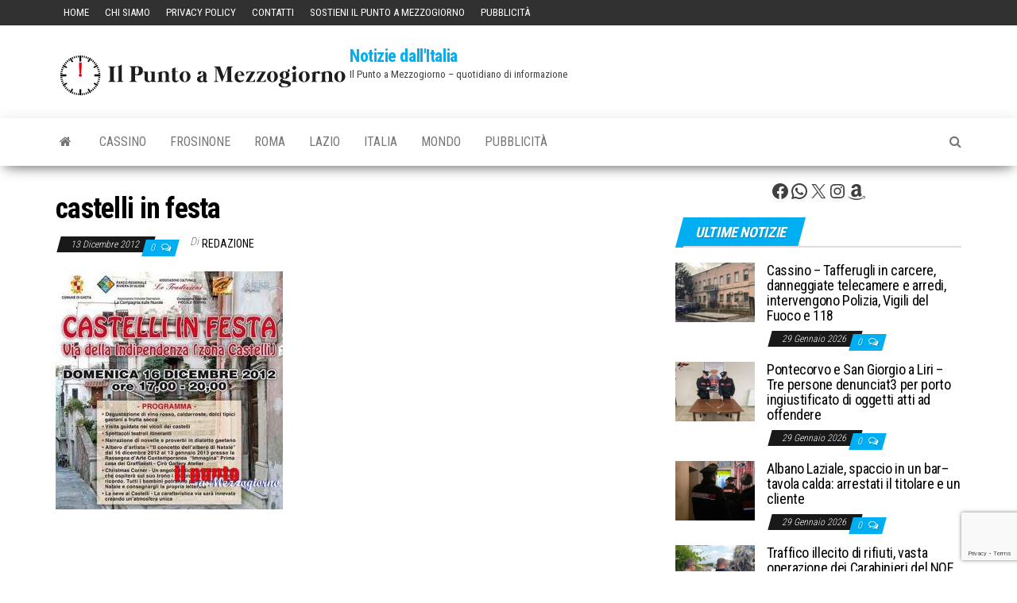

--- FILE ---
content_type: text/html; charset=UTF-8
request_url: https://www.ilpuntoamezzogiorno.it/2012/12/castelli-in-festa-a-gaeta-aspettando-il-natale/castelli-in-festa/
body_size: 18203
content:
<!DOCTYPE html>
<html lang="it-IT">
    <head>
        <meta http-equiv="content-type" content="text/html; charset=UTF-8" />
        <meta http-equiv="X-UA-Compatible" content="IE=edge">
        <meta name="viewport" content="width=device-width, initial-scale=1">
        <link rel="pingback" href="https://www.ilpuntoamezzogiorno.it/xmlrpc.php" />
		  <title>castelli in festa &#8211; Notizie dall&#039;Italia</title>
<meta name='robots' content='max-image-preview:large' />
<link rel='dns-prefetch' href='//fonts.googleapis.com' />
<link rel="alternate" type="application/rss+xml" title="Notizie dall&#039;Italia &raquo; Feed" href="https://www.ilpuntoamezzogiorno.it/feed/" />
<link rel="alternate" type="application/rss+xml" title="Notizie dall&#039;Italia &raquo; Feed dei commenti" href="https://www.ilpuntoamezzogiorno.it/comments/feed/" />
<script type="text/javascript" id="wpp-js" src="https://www.ilpuntoamezzogiorno.it/wp-content/plugins/wordpress-popular-posts/assets/js/wpp.min.js?ver=7.3.6" data-sampling="0" data-sampling-rate="100" data-api-url="https://www.ilpuntoamezzogiorno.it/wp-json/wordpress-popular-posts" data-post-id="61050" data-token="05ad8e19e3" data-lang="0" data-debug="0"></script>
<link rel="alternate" type="application/rss+xml" title="Notizie dall&#039;Italia &raquo; castelli in festa Feed dei commenti" href="https://www.ilpuntoamezzogiorno.it/2012/12/castelli-in-festa-a-gaeta-aspettando-il-natale/castelli-in-festa/feed/" />
<link rel="alternate" title="oEmbed (JSON)" type="application/json+oembed" href="https://www.ilpuntoamezzogiorno.it/wp-json/oembed/1.0/embed?url=https%3A%2F%2Fwww.ilpuntoamezzogiorno.it%2F2012%2F12%2Fcastelli-in-festa-a-gaeta-aspettando-il-natale%2Fcastelli-in-festa%2F" />
<link rel="alternate" title="oEmbed (XML)" type="text/xml+oembed" href="https://www.ilpuntoamezzogiorno.it/wp-json/oembed/1.0/embed?url=https%3A%2F%2Fwww.ilpuntoamezzogiorno.it%2F2012%2F12%2Fcastelli-in-festa-a-gaeta-aspettando-il-natale%2Fcastelli-in-festa%2F&#038;format=xml" />
<style id='wp-img-auto-sizes-contain-inline-css' type='text/css'>img:is([sizes=auto i],[sizes^="auto," i]){contain-intrinsic-size:3000px 1500px}</style>
<style id='wp-emoji-styles-inline-css' type='text/css'>img.wp-smiley,img.emoji{display:inline!important;border:none!important;box-shadow:none!important;height:1em!important;width:1em!important;margin:0 0.07em!important;vertical-align:-0.1em!important;background:none!important;padding:0!important}</style>
<style id='wp-block-library-inline-css' type='text/css'>:root{--wp-block-synced-color:#7a00df;--wp-block-synced-color--rgb:122,0,223;--wp-bound-block-color:var(--wp-block-synced-color);--wp-editor-canvas-background:#ddd;--wp-admin-theme-color:#007cba;--wp-admin-theme-color--rgb:0,124,186;--wp-admin-theme-color-darker-10:#006ba1;--wp-admin-theme-color-darker-10--rgb:0,107,160.5;--wp-admin-theme-color-darker-20:#005a87;--wp-admin-theme-color-darker-20--rgb:0,90,135;--wp-admin-border-width-focus:2px}@media (min-resolution:192dpi){:root{--wp-admin-border-width-focus:1.5px}}.wp-element-button{cursor:pointer}:root .has-very-light-gray-background-color{background-color:#eee}:root .has-very-dark-gray-background-color{background-color:#313131}:root .has-very-light-gray-color{color:#eee}:root .has-very-dark-gray-color{color:#313131}:root .has-vivid-green-cyan-to-vivid-cyan-blue-gradient-background{background:linear-gradient(135deg,#00d084,#0693e3)}:root .has-purple-crush-gradient-background{background:linear-gradient(135deg,#34e2e4,#4721fb 50%,#ab1dfe)}:root .has-hazy-dawn-gradient-background{background:linear-gradient(135deg,#faaca8,#dad0ec)}:root .has-subdued-olive-gradient-background{background:linear-gradient(135deg,#fafae1,#67a671)}:root .has-atomic-cream-gradient-background{background:linear-gradient(135deg,#fdd79a,#004a59)}:root .has-nightshade-gradient-background{background:linear-gradient(135deg,#330968,#31cdcf)}:root .has-midnight-gradient-background{background:linear-gradient(135deg,#020381,#2874fc)}:root{--wp--preset--font-size--normal:16px;--wp--preset--font-size--huge:42px}.has-regular-font-size{font-size:1em}.has-larger-font-size{font-size:2.625em}.has-normal-font-size{font-size:var(--wp--preset--font-size--normal)}.has-huge-font-size{font-size:var(--wp--preset--font-size--huge)}.has-text-align-center{text-align:center}.has-text-align-left{text-align:left}.has-text-align-right{text-align:right}.has-fit-text{white-space:nowrap!important}#end-resizable-editor-section{display:none}.aligncenter{clear:both}.items-justified-left{justify-content:flex-start}.items-justified-center{justify-content:center}.items-justified-right{justify-content:flex-end}.items-justified-space-between{justify-content:space-between}.screen-reader-text{border:0;clip-path:inset(50%);height:1px;margin:-1px;overflow:hidden;padding:0;position:absolute;width:1px;word-wrap:normal!important}.screen-reader-text:focus{background-color:#ddd;clip-path:none;color:#444;display:block;font-size:1em;height:auto;left:5px;line-height:normal;padding:15px 23px 14px;text-decoration:none;top:5px;width:auto;z-index:100000}html :where(.has-border-color){border-style:solid}html :where([style*=border-top-color]){border-top-style:solid}html :where([style*=border-right-color]){border-right-style:solid}html :where([style*=border-bottom-color]){border-bottom-style:solid}html :where([style*=border-left-color]){border-left-style:solid}html :where([style*=border-width]){border-style:solid}html :where([style*=border-top-width]){border-top-style:solid}html :where([style*=border-right-width]){border-right-style:solid}html :where([style*=border-bottom-width]){border-bottom-style:solid}html :where([style*=border-left-width]){border-left-style:solid}html :where(img[class*=wp-image-]){height:auto;max-width:100%}:where(figure){margin:0 0 1em}html :where(.is-position-sticky){--wp-admin--admin-bar--position-offset:var(--wp-admin--admin-bar--height,0px)}@media screen and (max-width:600px){html :where(.is-position-sticky){--wp-admin--admin-bar--position-offset:0px}}</style><style id='wp-block-social-links-inline-css' type='text/css'>.wp-block-social-links{background:none;box-sizing:border-box;margin-left:0;padding-left:0;padding-right:0;text-indent:0}.wp-block-social-links .wp-social-link a,.wp-block-social-links .wp-social-link a:hover{border-bottom:0;box-shadow:none;text-decoration:none}.wp-block-social-links .wp-social-link svg{height:1em;width:1em}.wp-block-social-links .wp-social-link span:not(.screen-reader-text){font-size:.65em;margin-left:.5em;margin-right:.5em}.wp-block-social-links.has-small-icon-size{font-size:16px}.wp-block-social-links,.wp-block-social-links.has-normal-icon-size{font-size:24px}.wp-block-social-links.has-large-icon-size{font-size:36px}.wp-block-social-links.has-huge-icon-size{font-size:48px}.wp-block-social-links.aligncenter{display:flex;justify-content:center}.wp-block-social-links.alignright{justify-content:flex-end}.wp-block-social-link{border-radius:9999px;display:block}@media not (prefers-reduced-motion){.wp-block-social-link{transition:transform .1s ease}}.wp-block-social-link{height:auto}.wp-block-social-link a{align-items:center;display:flex;line-height:0}.wp-block-social-link:hover{transform:scale(1.1)}.wp-block-social-links .wp-block-social-link.wp-social-link{display:inline-block;margin:0;padding:0}.wp-block-social-links .wp-block-social-link.wp-social-link .wp-block-social-link-anchor,.wp-block-social-links .wp-block-social-link.wp-social-link .wp-block-social-link-anchor svg,.wp-block-social-links .wp-block-social-link.wp-social-link .wp-block-social-link-anchor:active,.wp-block-social-links .wp-block-social-link.wp-social-link .wp-block-social-link-anchor:hover,.wp-block-social-links .wp-block-social-link.wp-social-link .wp-block-social-link-anchor:visited{color:currentColor;fill:currentColor}:where(.wp-block-social-links:not(.is-style-logos-only)) .wp-social-link{background-color:#f0f0f0;color:#444}:where(.wp-block-social-links:not(.is-style-logos-only)) .wp-social-link-amazon{background-color:#f90;color:#fff}:where(.wp-block-social-links:not(.is-style-logos-only)) .wp-social-link-bandcamp{background-color:#1ea0c3;color:#fff}:where(.wp-block-social-links:not(.is-style-logos-only)) .wp-social-link-behance{background-color:#0757fe;color:#fff}:where(.wp-block-social-links:not(.is-style-logos-only)) .wp-social-link-bluesky{background-color:#0a7aff;color:#fff}:where(.wp-block-social-links:not(.is-style-logos-only)) .wp-social-link-codepen{background-color:#1e1f26;color:#fff}:where(.wp-block-social-links:not(.is-style-logos-only)) .wp-social-link-deviantart{background-color:#02e49b;color:#fff}:where(.wp-block-social-links:not(.is-style-logos-only)) .wp-social-link-discord{background-color:#5865f2;color:#fff}:where(.wp-block-social-links:not(.is-style-logos-only)) .wp-social-link-dribbble{background-color:#e94c89;color:#fff}:where(.wp-block-social-links:not(.is-style-logos-only)) .wp-social-link-dropbox{background-color:#4280ff;color:#fff}:where(.wp-block-social-links:not(.is-style-logos-only)) .wp-social-link-etsy{background-color:#f45800;color:#fff}:where(.wp-block-social-links:not(.is-style-logos-only)) .wp-social-link-facebook{background-color:#0866ff;color:#fff}:where(.wp-block-social-links:not(.is-style-logos-only)) .wp-social-link-fivehundredpx{background-color:#000;color:#fff}:where(.wp-block-social-links:not(.is-style-logos-only)) .wp-social-link-flickr{background-color:#0461dd;color:#fff}:where(.wp-block-social-links:not(.is-style-logos-only)) .wp-social-link-foursquare{background-color:#e65678;color:#fff}:where(.wp-block-social-links:not(.is-style-logos-only)) .wp-social-link-github{background-color:#24292d;color:#fff}:where(.wp-block-social-links:not(.is-style-logos-only)) .wp-social-link-goodreads{background-color:#eceadd;color:#382110}:where(.wp-block-social-links:not(.is-style-logos-only)) .wp-social-link-google{background-color:#ea4434;color:#fff}:where(.wp-block-social-links:not(.is-style-logos-only)) .wp-social-link-gravatar{background-color:#1d4fc4;color:#fff}:where(.wp-block-social-links:not(.is-style-logos-only)) .wp-social-link-instagram{background-color:#f00075;color:#fff}:where(.wp-block-social-links:not(.is-style-logos-only)) .wp-social-link-lastfm{background-color:#e21b24;color:#fff}:where(.wp-block-social-links:not(.is-style-logos-only)) .wp-social-link-linkedin{background-color:#0d66c2;color:#fff}:where(.wp-block-social-links:not(.is-style-logos-only)) .wp-social-link-mastodon{background-color:#3288d4;color:#fff}:where(.wp-block-social-links:not(.is-style-logos-only)) .wp-social-link-medium{background-color:#000;color:#fff}:where(.wp-block-social-links:not(.is-style-logos-only)) .wp-social-link-meetup{background-color:#f6405f;color:#fff}:where(.wp-block-social-links:not(.is-style-logos-only)) .wp-social-link-patreon{background-color:#000;color:#fff}:where(.wp-block-social-links:not(.is-style-logos-only)) .wp-social-link-pinterest{background-color:#e60122;color:#fff}:where(.wp-block-social-links:not(.is-style-logos-only)) .wp-social-link-pocket{background-color:#ef4155;color:#fff}:where(.wp-block-social-links:not(.is-style-logos-only)) .wp-social-link-reddit{background-color:#ff4500;color:#fff}:where(.wp-block-social-links:not(.is-style-logos-only)) .wp-social-link-skype{background-color:#0478d7;color:#fff}:where(.wp-block-social-links:not(.is-style-logos-only)) .wp-social-link-snapchat{background-color:#fefc00;color:#fff;stroke:#000}:where(.wp-block-social-links:not(.is-style-logos-only)) .wp-social-link-soundcloud{background-color:#ff5600;color:#fff}:where(.wp-block-social-links:not(.is-style-logos-only)) .wp-social-link-spotify{background-color:#1bd760;color:#fff}:where(.wp-block-social-links:not(.is-style-logos-only)) .wp-social-link-telegram{background-color:#2aabee;color:#fff}:where(.wp-block-social-links:not(.is-style-logos-only)) .wp-social-link-threads{background-color:#000;color:#fff}:where(.wp-block-social-links:not(.is-style-logos-only)) .wp-social-link-tiktok{background-color:#000;color:#fff}:where(.wp-block-social-links:not(.is-style-logos-only)) .wp-social-link-tumblr{background-color:#011835;color:#fff}:where(.wp-block-social-links:not(.is-style-logos-only)) .wp-social-link-twitch{background-color:#6440a4;color:#fff}:where(.wp-block-social-links:not(.is-style-logos-only)) .wp-social-link-twitter{background-color:#1da1f2;color:#fff}:where(.wp-block-social-links:not(.is-style-logos-only)) .wp-social-link-vimeo{background-color:#1eb7ea;color:#fff}:where(.wp-block-social-links:not(.is-style-logos-only)) .wp-social-link-vk{background-color:#4680c2;color:#fff}:where(.wp-block-social-links:not(.is-style-logos-only)) .wp-social-link-wordpress{background-color:#3499cd;color:#fff}:where(.wp-block-social-links:not(.is-style-logos-only)) .wp-social-link-whatsapp{background-color:#25d366;color:#fff}:where(.wp-block-social-links:not(.is-style-logos-only)) .wp-social-link-x{background-color:#000;color:#fff}:where(.wp-block-social-links:not(.is-style-logos-only)) .wp-social-link-yelp{background-color:#d32422;color:#fff}:where(.wp-block-social-links:not(.is-style-logos-only)) .wp-social-link-youtube{background-color:red;color:#fff}:where(.wp-block-social-links.is-style-logos-only) .wp-social-link{background:none}:where(.wp-block-social-links.is-style-logos-only) .wp-social-link svg{height:1.25em;width:1.25em}:where(.wp-block-social-links.is-style-logos-only) .wp-social-link-amazon{color:#f90}:where(.wp-block-social-links.is-style-logos-only) .wp-social-link-bandcamp{color:#1ea0c3}:where(.wp-block-social-links.is-style-logos-only) .wp-social-link-behance{color:#0757fe}:where(.wp-block-social-links.is-style-logos-only) .wp-social-link-bluesky{color:#0a7aff}:where(.wp-block-social-links.is-style-logos-only) .wp-social-link-codepen{color:#1e1f26}:where(.wp-block-social-links.is-style-logos-only) .wp-social-link-deviantart{color:#02e49b}:where(.wp-block-social-links.is-style-logos-only) .wp-social-link-discord{color:#5865f2}:where(.wp-block-social-links.is-style-logos-only) .wp-social-link-dribbble{color:#e94c89}:where(.wp-block-social-links.is-style-logos-only) .wp-social-link-dropbox{color:#4280ff}:where(.wp-block-social-links.is-style-logos-only) .wp-social-link-etsy{color:#f45800}:where(.wp-block-social-links.is-style-logos-only) .wp-social-link-facebook{color:#0866ff}:where(.wp-block-social-links.is-style-logos-only) .wp-social-link-fivehundredpx{color:#000}:where(.wp-block-social-links.is-style-logos-only) .wp-social-link-flickr{color:#0461dd}:where(.wp-block-social-links.is-style-logos-only) .wp-social-link-foursquare{color:#e65678}:where(.wp-block-social-links.is-style-logos-only) .wp-social-link-github{color:#24292d}:where(.wp-block-social-links.is-style-logos-only) .wp-social-link-goodreads{color:#382110}:where(.wp-block-social-links.is-style-logos-only) .wp-social-link-google{color:#ea4434}:where(.wp-block-social-links.is-style-logos-only) .wp-social-link-gravatar{color:#1d4fc4}:where(.wp-block-social-links.is-style-logos-only) .wp-social-link-instagram{color:#f00075}:where(.wp-block-social-links.is-style-logos-only) .wp-social-link-lastfm{color:#e21b24}:where(.wp-block-social-links.is-style-logos-only) .wp-social-link-linkedin{color:#0d66c2}:where(.wp-block-social-links.is-style-logos-only) .wp-social-link-mastodon{color:#3288d4}:where(.wp-block-social-links.is-style-logos-only) .wp-social-link-medium{color:#000}:where(.wp-block-social-links.is-style-logos-only) .wp-social-link-meetup{color:#f6405f}:where(.wp-block-social-links.is-style-logos-only) .wp-social-link-patreon{color:#000}:where(.wp-block-social-links.is-style-logos-only) .wp-social-link-pinterest{color:#e60122}:where(.wp-block-social-links.is-style-logos-only) .wp-social-link-pocket{color:#ef4155}:where(.wp-block-social-links.is-style-logos-only) .wp-social-link-reddit{color:#ff4500}:where(.wp-block-social-links.is-style-logos-only) .wp-social-link-skype{color:#0478d7}:where(.wp-block-social-links.is-style-logos-only) .wp-social-link-snapchat{color:#fff;stroke:#000}:where(.wp-block-social-links.is-style-logos-only) .wp-social-link-soundcloud{color:#ff5600}:where(.wp-block-social-links.is-style-logos-only) .wp-social-link-spotify{color:#1bd760}:where(.wp-block-social-links.is-style-logos-only) .wp-social-link-telegram{color:#2aabee}:where(.wp-block-social-links.is-style-logos-only) .wp-social-link-threads{color:#000}:where(.wp-block-social-links.is-style-logos-only) .wp-social-link-tiktok{color:#000}:where(.wp-block-social-links.is-style-logos-only) .wp-social-link-tumblr{color:#011835}:where(.wp-block-social-links.is-style-logos-only) .wp-social-link-twitch{color:#6440a4}:where(.wp-block-social-links.is-style-logos-only) .wp-social-link-twitter{color:#1da1f2}:where(.wp-block-social-links.is-style-logos-only) .wp-social-link-vimeo{color:#1eb7ea}:where(.wp-block-social-links.is-style-logos-only) .wp-social-link-vk{color:#4680c2}:where(.wp-block-social-links.is-style-logos-only) .wp-social-link-whatsapp{color:#25d366}:where(.wp-block-social-links.is-style-logos-only) .wp-social-link-wordpress{color:#3499cd}:where(.wp-block-social-links.is-style-logos-only) .wp-social-link-x{color:#000}:where(.wp-block-social-links.is-style-logos-only) .wp-social-link-yelp{color:#d32422}:where(.wp-block-social-links.is-style-logos-only) .wp-social-link-youtube{color:red}.wp-block-social-links.is-style-pill-shape .wp-social-link{width:auto}:root :where(.wp-block-social-links .wp-social-link a){padding:.25em}:root :where(.wp-block-social-links.is-style-logos-only .wp-social-link a){padding:0}:root :where(.wp-block-social-links.is-style-pill-shape .wp-social-link a){padding-left:.6666666667em;padding-right:.6666666667em}.wp-block-social-links:not(.has-icon-color):not(.has-icon-background-color) .wp-social-link-snapchat .wp-block-social-link-label{color:#000}</style>
<style id='global-styles-inline-css' type='text/css'>:root{--wp--preset--aspect-ratio--square:1;--wp--preset--aspect-ratio--4-3:4/3;--wp--preset--aspect-ratio--3-4:3/4;--wp--preset--aspect-ratio--3-2:3/2;--wp--preset--aspect-ratio--2-3:2/3;--wp--preset--aspect-ratio--16-9:16/9;--wp--preset--aspect-ratio--9-16:9/16;--wp--preset--color--black:#000000;--wp--preset--color--cyan-bluish-gray:#abb8c3;--wp--preset--color--white:#ffffff;--wp--preset--color--pale-pink:#f78da7;--wp--preset--color--vivid-red:#cf2e2e;--wp--preset--color--luminous-vivid-orange:#ff6900;--wp--preset--color--luminous-vivid-amber:#fcb900;--wp--preset--color--light-green-cyan:#7bdcb5;--wp--preset--color--vivid-green-cyan:#00d084;--wp--preset--color--pale-cyan-blue:#8ed1fc;--wp--preset--color--vivid-cyan-blue:#0693e3;--wp--preset--color--vivid-purple:#9b51e0;--wp--preset--gradient--vivid-cyan-blue-to-vivid-purple:linear-gradient(135deg,rgb(6,147,227) 0%,rgb(155,81,224) 100%);--wp--preset--gradient--light-green-cyan-to-vivid-green-cyan:linear-gradient(135deg,rgb(122,220,180) 0%,rgb(0,208,130) 100%);--wp--preset--gradient--luminous-vivid-amber-to-luminous-vivid-orange:linear-gradient(135deg,rgb(252,185,0) 0%,rgb(255,105,0) 100%);--wp--preset--gradient--luminous-vivid-orange-to-vivid-red:linear-gradient(135deg,rgb(255,105,0) 0%,rgb(207,46,46) 100%);--wp--preset--gradient--very-light-gray-to-cyan-bluish-gray:linear-gradient(135deg,rgb(238,238,238) 0%,rgb(169,184,195) 100%);--wp--preset--gradient--cool-to-warm-spectrum:linear-gradient(135deg,rgb(74,234,220) 0%,rgb(151,120,209) 20%,rgb(207,42,186) 40%,rgb(238,44,130) 60%,rgb(251,105,98) 80%,rgb(254,248,76) 100%);--wp--preset--gradient--blush-light-purple:linear-gradient(135deg,rgb(255,206,236) 0%,rgb(152,150,240) 100%);--wp--preset--gradient--blush-bordeaux:linear-gradient(135deg,rgb(254,205,165) 0%,rgb(254,45,45) 50%,rgb(107,0,62) 100%);--wp--preset--gradient--luminous-dusk:linear-gradient(135deg,rgb(255,203,112) 0%,rgb(199,81,192) 50%,rgb(65,88,208) 100%);--wp--preset--gradient--pale-ocean:linear-gradient(135deg,rgb(255,245,203) 0%,rgb(182,227,212) 50%,rgb(51,167,181) 100%);--wp--preset--gradient--electric-grass:linear-gradient(135deg,rgb(202,248,128) 0%,rgb(113,206,126) 100%);--wp--preset--gradient--midnight:linear-gradient(135deg,rgb(2,3,129) 0%,rgb(40,116,252) 100%);--wp--preset--font-size--small:13px;--wp--preset--font-size--medium:20px;--wp--preset--font-size--large:36px;--wp--preset--font-size--x-large:42px;--wp--preset--spacing--20:0.44rem;--wp--preset--spacing--30:0.67rem;--wp--preset--spacing--40:1rem;--wp--preset--spacing--50:1.5rem;--wp--preset--spacing--60:2.25rem;--wp--preset--spacing--70:3.38rem;--wp--preset--spacing--80:5.06rem;--wp--preset--shadow--natural:6px 6px 9px rgba(0, 0, 0, 0.2);--wp--preset--shadow--deep:12px 12px 50px rgba(0, 0, 0, 0.4);--wp--preset--shadow--sharp:6px 6px 0px rgba(0, 0, 0, 0.2);--wp--preset--shadow--outlined:6px 6px 0px -3px rgb(255, 255, 255), 6px 6px rgb(0, 0, 0);--wp--preset--shadow--crisp:6px 6px 0px rgb(0, 0, 0)}:where(.is-layout-flex){gap:.5em}:where(.is-layout-grid){gap:.5em}body .is-layout-flex{display:flex}.is-layout-flex{flex-wrap:wrap;align-items:center}.is-layout-flex>:is(*,div){margin:0}body .is-layout-grid{display:grid}.is-layout-grid>:is(*,div){margin:0}:where(.wp-block-columns.is-layout-flex){gap:2em}:where(.wp-block-columns.is-layout-grid){gap:2em}:where(.wp-block-post-template.is-layout-flex){gap:1.25em}:where(.wp-block-post-template.is-layout-grid){gap:1.25em}.has-black-color{color:var(--wp--preset--color--black)!important}.has-cyan-bluish-gray-color{color:var(--wp--preset--color--cyan-bluish-gray)!important}.has-white-color{color:var(--wp--preset--color--white)!important}.has-pale-pink-color{color:var(--wp--preset--color--pale-pink)!important}.has-vivid-red-color{color:var(--wp--preset--color--vivid-red)!important}.has-luminous-vivid-orange-color{color:var(--wp--preset--color--luminous-vivid-orange)!important}.has-luminous-vivid-amber-color{color:var(--wp--preset--color--luminous-vivid-amber)!important}.has-light-green-cyan-color{color:var(--wp--preset--color--light-green-cyan)!important}.has-vivid-green-cyan-color{color:var(--wp--preset--color--vivid-green-cyan)!important}.has-pale-cyan-blue-color{color:var(--wp--preset--color--pale-cyan-blue)!important}.has-vivid-cyan-blue-color{color:var(--wp--preset--color--vivid-cyan-blue)!important}.has-vivid-purple-color{color:var(--wp--preset--color--vivid-purple)!important}.has-black-background-color{background-color:var(--wp--preset--color--black)!important}.has-cyan-bluish-gray-background-color{background-color:var(--wp--preset--color--cyan-bluish-gray)!important}.has-white-background-color{background-color:var(--wp--preset--color--white)!important}.has-pale-pink-background-color{background-color:var(--wp--preset--color--pale-pink)!important}.has-vivid-red-background-color{background-color:var(--wp--preset--color--vivid-red)!important}.has-luminous-vivid-orange-background-color{background-color:var(--wp--preset--color--luminous-vivid-orange)!important}.has-luminous-vivid-amber-background-color{background-color:var(--wp--preset--color--luminous-vivid-amber)!important}.has-light-green-cyan-background-color{background-color:var(--wp--preset--color--light-green-cyan)!important}.has-vivid-green-cyan-background-color{background-color:var(--wp--preset--color--vivid-green-cyan)!important}.has-pale-cyan-blue-background-color{background-color:var(--wp--preset--color--pale-cyan-blue)!important}.has-vivid-cyan-blue-background-color{background-color:var(--wp--preset--color--vivid-cyan-blue)!important}.has-vivid-purple-background-color{background-color:var(--wp--preset--color--vivid-purple)!important}.has-black-border-color{border-color:var(--wp--preset--color--black)!important}.has-cyan-bluish-gray-border-color{border-color:var(--wp--preset--color--cyan-bluish-gray)!important}.has-white-border-color{border-color:var(--wp--preset--color--white)!important}.has-pale-pink-border-color{border-color:var(--wp--preset--color--pale-pink)!important}.has-vivid-red-border-color{border-color:var(--wp--preset--color--vivid-red)!important}.has-luminous-vivid-orange-border-color{border-color:var(--wp--preset--color--luminous-vivid-orange)!important}.has-luminous-vivid-amber-border-color{border-color:var(--wp--preset--color--luminous-vivid-amber)!important}.has-light-green-cyan-border-color{border-color:var(--wp--preset--color--light-green-cyan)!important}.has-vivid-green-cyan-border-color{border-color:var(--wp--preset--color--vivid-green-cyan)!important}.has-pale-cyan-blue-border-color{border-color:var(--wp--preset--color--pale-cyan-blue)!important}.has-vivid-cyan-blue-border-color{border-color:var(--wp--preset--color--vivid-cyan-blue)!important}.has-vivid-purple-border-color{border-color:var(--wp--preset--color--vivid-purple)!important}.has-vivid-cyan-blue-to-vivid-purple-gradient-background{background:var(--wp--preset--gradient--vivid-cyan-blue-to-vivid-purple)!important}.has-light-green-cyan-to-vivid-green-cyan-gradient-background{background:var(--wp--preset--gradient--light-green-cyan-to-vivid-green-cyan)!important}.has-luminous-vivid-amber-to-luminous-vivid-orange-gradient-background{background:var(--wp--preset--gradient--luminous-vivid-amber-to-luminous-vivid-orange)!important}.has-luminous-vivid-orange-to-vivid-red-gradient-background{background:var(--wp--preset--gradient--luminous-vivid-orange-to-vivid-red)!important}.has-very-light-gray-to-cyan-bluish-gray-gradient-background{background:var(--wp--preset--gradient--very-light-gray-to-cyan-bluish-gray)!important}.has-cool-to-warm-spectrum-gradient-background{background:var(--wp--preset--gradient--cool-to-warm-spectrum)!important}.has-blush-light-purple-gradient-background{background:var(--wp--preset--gradient--blush-light-purple)!important}.has-blush-bordeaux-gradient-background{background:var(--wp--preset--gradient--blush-bordeaux)!important}.has-luminous-dusk-gradient-background{background:var(--wp--preset--gradient--luminous-dusk)!important}.has-pale-ocean-gradient-background{background:var(--wp--preset--gradient--pale-ocean)!important}.has-electric-grass-gradient-background{background:var(--wp--preset--gradient--electric-grass)!important}.has-midnight-gradient-background{background:var(--wp--preset--gradient--midnight)!important}.has-small-font-size{font-size:var(--wp--preset--font-size--small)!important}.has-medium-font-size{font-size:var(--wp--preset--font-size--medium)!important}.has-large-font-size{font-size:var(--wp--preset--font-size--large)!important}.has-x-large-font-size{font-size:var(--wp--preset--font-size--x-large)!important}</style>

<style id='classic-theme-styles-inline-css' type='text/css'>/*! This file is auto-generated */
.wp-block-button__link{color:#fff;background-color:#32373c;border-radius:9999px;box-shadow:none;text-decoration:none;padding:calc(.667em + 2px) calc(1.333em + 2px);font-size:1.125em}.wp-block-file__button{background:#32373c;color:#fff;text-decoration:none}</style>
<link rel='stylesheet' id='contact-form-7-css' href='https://www.ilpuntoamezzogiorno.it/wp-content/plugins/contact-form-7/includes/css/styles.css?ver=6.1.4' type='text/css' media='all' />
<link rel='stylesheet' id='wordpress-popular-posts-css-css' href='https://www.ilpuntoamezzogiorno.it/wp-content/plugins/wordpress-popular-posts/assets/css/wpp.css?ver=7.3.6' type='text/css' media='all' />
<link rel='stylesheet' id='envo-magazine-fonts-css' href='https://fonts.googleapis.com/css?family=Roboto+Condensed%3A300%2C400%2C700&#038;subset=latin%2Clatin-ext' type='text/css' media='all' />
<link rel='stylesheet' id='bootstrap-css' href='https://www.ilpuntoamezzogiorno.it/wp-content/themes/envo-magazine/css/bootstrap.css?ver=3.3.7' type='text/css' media='all' />
<link rel='stylesheet' id='envo-magazine-stylesheet-css' href='https://www.ilpuntoamezzogiorno.it/wp-content/themes/envo-magazine/style.css?ver=1.3.12' type='text/css' media='all' />
<link rel='stylesheet' id='font-awesome-css' href='https://www.ilpuntoamezzogiorno.it/wp-content/themes/envo-magazine/css/font-awesome.min.css?ver=4.7.0' type='text/css' media='all' />
<script type="text/javascript" src="https://www.ilpuntoamezzogiorno.it/wp-includes/js/jquery/jquery.min.js?ver=3.7.1" id="jquery-core-js"></script>
<script type="text/javascript" src="https://www.ilpuntoamezzogiorno.it/wp-includes/js/jquery/jquery-migrate.min.js?ver=3.4.1" id="jquery-migrate-js"></script>
<link rel="https://api.w.org/" href="https://www.ilpuntoamezzogiorno.it/wp-json/" /><link rel="alternate" title="JSON" type="application/json" href="https://www.ilpuntoamezzogiorno.it/wp-json/wp/v2/media/61050" /><link rel="EditURI" type="application/rsd+xml" title="RSD" href="https://www.ilpuntoamezzogiorno.it/xmlrpc.php?rsd" />
<meta name="generator" content="WordPress 6.9" />
<link rel="canonical" href="https://www.ilpuntoamezzogiorno.it/2012/12/castelli-in-festa-a-gaeta-aspettando-il-natale/castelli-in-festa/" />
<link rel='shortlink' href='https://www.ilpuntoamezzogiorno.it/?p=61050' />
<!-- Global site tag (gtag.js) - Google Analytics -->
<script async src="https://www.googletagmanager.com/gtag/js?id=G-SR2WPN1G5F"></script>
<script>
  window.dataLayer = window.dataLayer || [];
  function gtag(){dataLayer.push(arguments);}
  gtag('js', new Date());
  gtag('config', 'G-SR2WPN1G5F');
</script>
<meta name="facebook-domain-verification" content="0s150ne7ztqx0wuefinklydhrhplqz" />
<!-- test --><!-- OG TAGS -->
<meta property="og:site_name" content="Notizie dall&rsquo;Italia">
<meta property="fb:admins" content="744292294304318">
<meta property="og:title" content="castelli in festa |  Notizie dall&rsquo;Italia">
<meta property="og:description" content="">
<meta property="og:url" content="https://www.ilpuntoamezzogiorno.it/2012/12/castelli-in-festa-a-gaeta-aspettando-il-natale/castelli-in-festa/">
<meta property="og:type" content="article">
<meta property="og:image" content="https://www.ilpuntoamezzogiorno.it/wp-content/plugins/og-tags/images/facebook.jpg">
<meta property="article:section" content="">
<meta property="article:publisher" content="https://www.facebook.com/ilpuntoamezzogiornonews">
<meta name="onesignal-plugin" content="wordpress-3.8.0">
  <script src="https://cdn.onesignal.com/sdks/web/v16/OneSignalSDK.page.js" defer></script>
  <script>
          window.OneSignalDeferred = window.OneSignalDeferred || [];
          OneSignalDeferred.push(async function(OneSignal) {
            await OneSignal.init({
              appId: "1af04d0a-711b-4d79-9792-f6eef86092d0",
              serviceWorkerOverrideForTypical: true,
              path: "https://www.ilpuntoamezzogiorno.it/wp-content/plugins/onesignal-free-web-push-notifications/sdk_files/",
              serviceWorkerParam: { scope: "/wp-content/plugins/onesignal-free-web-push-notifications/sdk_files/push/onesignal/" },
              serviceWorkerPath: "OneSignalSDKWorker.js",
            });
          });

          // Unregister the legacy OneSignal service worker to prevent scope conflicts
          if (navigator.serviceWorker) {
            navigator.serviceWorker.getRegistrations().then((registrations) => {
              // Iterate through all registered service workers
              registrations.forEach((registration) => {
                // Check the script URL to identify the specific service worker
                if (registration.active && registration.active.scriptURL.includes('OneSignalSDKWorker.js.php')) {
                  // Unregister the service worker
                  registration.unregister().then((success) => {
                    if (success) {
                      console.log('OneSignalSW: Successfully unregistered:', registration.active.scriptURL);
                    } else {
                      console.log('OneSignalSW: Failed to unregister:', registration.active.scriptURL);
                    }
                  });
                }
              });
            }).catch((error) => {
              console.error('Error fetching service worker registrations:', error);
            });
        }
        </script>
            <style id="wpp-loading-animation-styles">@-webkit-keyframes bgslide{from{background-position-x:0}to{background-position-x:-200%}}@keyframes bgslide{from{background-position-x:0}to{background-position-x:-200%}}.wpp-widget-block-placeholder,.wpp-shortcode-placeholder{margin:0 auto;width:60px;height:3px;background:#dd3737;background:linear-gradient(90deg,#dd3737 0%,#571313 10%,#dd3737 100%);background-size:200% auto;border-radius:3px;-webkit-animation:bgslide 1s infinite linear;animation:bgslide 1s infinite linear}</style>
            <link rel="icon" href="https://www.ilpuntoamezzogiorno.it/wp-content/uploads/2021/05/cropped-logo-32x32.jpg" sizes="32x32" />
<link rel="icon" href="https://www.ilpuntoamezzogiorno.it/wp-content/uploads/2021/05/cropped-logo-192x192.jpg" sizes="192x192" />
<link rel="apple-touch-icon" href="https://www.ilpuntoamezzogiorno.it/wp-content/uploads/2021/05/cropped-logo-180x180.jpg" />
<meta name="msapplication-TileImage" content="https://www.ilpuntoamezzogiorno.it/wp-content/uploads/2021/05/cropped-logo-270x270.jpg" />
		<style type="text/css" id="wp-custom-css">.prev-next-links{display:none!important}</style>
				</head>
    <body id="blog" class="attachment wp-singular attachment-template-default single single-attachment postid-61050 attachmentid-61050 attachment-jpeg wp-custom-logo wp-theme-envo-magazine">
        <a class="skip-link screen-reader-text" href="#site-content">Vai al contenuto</a>            <div class="top-menu" >
        <nav id="top-navigation" class="navbar navbar-inverse bg-dark">     
            <div class="container">   
                <div class="navbar-header">
                    <button type="button" class="navbar-toggle" data-toggle="collapse" data-target=".navbar-2-collapse">
                        <span class="sr-only">Commuta navigazione</span>
                        <span class="icon-bar"></span>
                        <span class="icon-bar"></span>
                        <span class="icon-bar"></span>
                    </button>
                </div>
                <div class="collapse navbar-collapse navbar-2-collapse">
                    <div class="menu-primary-container"><ul id="menu-primary" class="nav navbar-nav navbar-left"><li itemscope="itemscope" itemtype="https://www.schema.org/SiteNavigationElement" id="menu-item-84217" class="menu-item menu-item-type-custom menu-item-object-custom menu-item-home menu-item-84217"><a title="Home" href="https://www.ilpuntoamezzogiorno.it/">Home</a></li>
<li itemscope="itemscope" itemtype="https://www.schema.org/SiteNavigationElement" id="menu-item-83393" class="menu-item menu-item-type-post_type menu-item-object-page menu-item-83393"><a title="Chi siamo" href="https://www.ilpuntoamezzogiorno.it/chi-siamo/">Chi siamo</a></li>
<li itemscope="itemscope" itemtype="https://www.schema.org/SiteNavigationElement" id="menu-item-83394" class="menu-item menu-item-type-post_type menu-item-object-page menu-item-83394"><a title="Privacy policy" href="https://www.ilpuntoamezzogiorno.it/privacy-policy/">Privacy policy</a></li>
<li itemscope="itemscope" itemtype="https://www.schema.org/SiteNavigationElement" id="menu-item-83396" class="menu-item menu-item-type-post_type menu-item-object-page menu-item-83396"><a title="Contatti" href="https://www.ilpuntoamezzogiorno.it/contatti-e-info/">Contatti</a></li>
<li itemscope="itemscope" itemtype="https://www.schema.org/SiteNavigationElement" id="menu-item-118814" class="menu-item menu-item-type-post_type menu-item-object-page menu-item-118814"><a title="Sostieni il Punto a Mezzogiorno" href="https://www.ilpuntoamezzogiorno.it/sostieni-il-punto-a-mezzogiorno/">Sostieni il Punto a Mezzogiorno</a></li>
<li itemscope="itemscope" itemtype="https://www.schema.org/SiteNavigationElement" id="menu-item-129529" class="menu-item menu-item-type-custom menu-item-object-custom menu-item-129529"><a title="Pubblicità" href="https://www.ilpuntoamezzogiorno.it/servizi-pubblicitari/">Pubblicità</a></li>
</ul></div>                </div>
            </div>    
        </nav> 
    </div>
<div class="site-header container-fluid">
    <div class="container" >
        <div class="row" >
            <div class="site-heading " >
                <div class="site-branding-logo">
                    <a href="https://www.ilpuntoamezzogiorno.it/" class="custom-logo-link" rel="home"><img width="370" height="77" src="https://www.ilpuntoamezzogiorno.it/wp-content/uploads/2020/04/il-punto-a-mezzogiorno-logo.png" class="custom-logo" alt="Notizie dall&#039;Italia" decoding="async" /></a>                </div>
                <div class="site-branding-text">
                                            <p class="site-title"><a href="https://www.ilpuntoamezzogiorno.it/" rel="home">Notizie dall&#039;Italia</a></p>
                    
                                            <p class="site-description">
                            Il Punto a Mezzogiorno &#8211; quotidiano di informazione                        </p>
                                    </div><!-- .site-branding-text -->
            </div>
            	
        </div>
    </div>
</div>
 
<div class="main-menu">
    <nav id="site-navigation" class="navbar navbar-default">     
        <div class="container">   
            <div class="navbar-header">
                                <button id="main-menu-panel" class="open-panel visible-xs" data-panel="main-menu-panel">
                        <span></span>
                        <span></span>
                        <span></span>
                    </button>
                            </div> 
                        <ul class="nav navbar-nav search-icon navbar-left hidden-xs">
                <li class="home-icon">
                    <a href="https://www.ilpuntoamezzogiorno.it/" title="Notizie dall&#039;Italia">
                        <i class="fa fa-home"></i>
                    </a>
                </li>
            </ul>
            <div class="menu-container"><ul id="menu-primary-top" class="nav navbar-nav navbar-left"><li itemscope="itemscope" itemtype="https://www.schema.org/SiteNavigationElement" id="menu-item-102266" class="menu-item menu-item-type-taxonomy menu-item-object-category menu-item-102266"><a title="Cassino" href="https://www.ilpuntoamezzogiorno.it/category/lazio/comuni-lazio-frosinone/cassino-comuni-lazio-lazio/">Cassino</a></li>
<li itemscope="itemscope" itemtype="https://www.schema.org/SiteNavigationElement" id="menu-item-102267" class="menu-item menu-item-type-taxonomy menu-item-object-category menu-item-102267"><a title="Frosinone" href="https://www.ilpuntoamezzogiorno.it/category/lazio/comuni-lazio-frosinone/frosinone/">Frosinone</a></li>
<li itemscope="itemscope" itemtype="https://www.schema.org/SiteNavigationElement" id="menu-item-129525" class="menu-item menu-item-type-custom menu-item-object-custom menu-item-129525"><a title="Roma" href="https://www.ilpuntoamezzogiorno.it/category/lazio/comuni-provincia-di-roma/roma/">Roma</a></li>
<li itemscope="itemscope" itemtype="https://www.schema.org/SiteNavigationElement" id="menu-item-102268" class="menu-item menu-item-type-taxonomy menu-item-object-category menu-item-102268"><a title="Lazio" href="https://www.ilpuntoamezzogiorno.it/category/lazio/">Lazio</a></li>
<li itemscope="itemscope" itemtype="https://www.schema.org/SiteNavigationElement" id="menu-item-102276" class="menu-item menu-item-type-custom menu-item-object-custom menu-item-102276"><a title="Italia" href="https://www.ilpuntoamezzogiorno.it/category/dallitaliaedalmondo/dallitalia/">Italia</a></li>
<li itemscope="itemscope" itemtype="https://www.schema.org/SiteNavigationElement" id="menu-item-102277" class="menu-item menu-item-type-custom menu-item-object-custom menu-item-102277"><a title="Mondo" href="https://www.ilpuntoamezzogiorno.it/category/dalmondo/">Mondo</a></li>
<li itemscope="itemscope" itemtype="https://www.schema.org/SiteNavigationElement" id="menu-item-129538" class="menu-item menu-item-type-custom menu-item-object-custom menu-item-129538"><a title="Pubblicità" href="https://www.ilpuntoamezzogiorno.it/servizi-pubblicitari/">Pubblicità</a></li>
</ul></div>            <ul class="nav navbar-nav search-icon navbar-right hidden-xs">
                <li class="top-search-icon">
                    <a href="#">
                        <i class="fa fa-search"></i>
                    </a>
                </li>
                <div class="top-search-box">
                    <form role="search" method="get" id="searchform" class="searchform" action="https://www.ilpuntoamezzogiorno.it/">
				<div>
					<label class="screen-reader-text" for="s">Ricerca per:</label>
					<input type="text" value="" name="s" id="s" />
					<input type="submit" id="searchsubmit" value="Cerca" />
				</div>
			</form>                </div>
            </ul>
        </div>
            </nav> 
</div>

<div id="site-content" class="container main-container" role="main">
	<div class="page-area">
		
<!-- start content container -->
<!-- start content container -->
<div class="row">      
	<article class="col-md-8">
		                         
				<div class="post-61050 attachment type-attachment status-inherit hentry">
										<h1 class="single-title">castelli in festa</h1>						<span class="posted-date">
		13 Dicembre 2012	</span>
	<span class="comments-meta">
						<a href="https://www.ilpuntoamezzogiorno.it/2012/12/castelli-in-festa-a-gaeta-aspettando-il-natale/castelli-in-festa/#comments" rel="nofollow" title="Commenti sucastelli in festa">
					0				</a>
					<i class="fa fa-comments-o"></i>
	</span>
								<span class="author-meta">
			<span class="author-meta-by">Di</span>
			<a href="https://www.ilpuntoamezzogiorno.it/author/redazione/">
				redazione			</a>
		</span>
						<div class="single-content"> 
						<div class="single-entry-summary">
							 
							<p class="attachment"><a href='https://www.ilpuntoamezzogiorno.it/wp-content/uploads/2012/12/castelli-in-festa.jpg'><img fetchpriority="high" decoding="async" width="286" height="300" src="https://www.ilpuntoamezzogiorno.it/wp-content/uploads/2012/12/castelli-in-festa-286x300.jpg" class="attachment-medium size-medium" alt="" srcset="https://www.ilpuntoamezzogiorno.it/wp-content/uploads/2012/12/castelli-in-festa-286x300.jpg 286w, https://www.ilpuntoamezzogiorno.it/wp-content/uploads/2012/12/castelli-in-festa.jpg 720w" sizes="(max-width: 286px) 100vw, 286px" /></a></p><div class='code-block code-block-2' style='margin: 8px auto; text-align: center; display: block; clear: both;'>
<script async src="https://pagead2.googlesyndication.com/pagead/js/adsbygoogle.js?client=ca-pub-3708340944781441"
     crossorigin="anonymous"></script>
<!-- 300x250 2023 -->
<ins class="adsbygoogle"
     style="display:inline-block;width:300px;height:250px"
     data-ad-client="ca-pub-3708340944781441"
     data-ad-slot="8832010541"></ins>
<script>
     (adsbygoogle = window.adsbygoogle || []).push({});
</script></div>

<div class='code-block code-block-3' style='margin: 8px auto; text-align: center; display: block; clear: both;'>
<script async src="https://pagead2.googlesyndication.com/pagead/js/adsbygoogle.js?client=ca-pub-3708340944781441"
     crossorigin="anonymous"></script>
<ins class="adsbygoogle"
     style="display:block"
     data-ad-format="autorelaxed"
     data-ad-client="ca-pub-3708340944781441"
     data-ad-slot="2548575741"></ins>
<script>
     (adsbygoogle = window.adsbygoogle || []).push({});
</script></div>
<!-- CONTENT END 2 -->
 
							 
						</div><!-- .single-entry-summary -->
												                        					</div>
							<div class="prev-next-links">
				</div>
													<div class="single-footer">
								<div id="comments" class="comments-template">
			<div id="respond" class="comment-respond">
		<h3 id="reply-title" class="comment-reply-title">Lascia un commento <small><a rel="nofollow" id="cancel-comment-reply-link" href="/2012/12/castelli-in-festa-a-gaeta-aspettando-il-natale/castelli-in-festa/#respond" style="display:none;">Annulla risposta</a></small></h3><p class="must-log-in">Devi essere <a href="https://www.ilpuntoamezzogiorno.it/accesso/?redirect_to=https%3A%2F%2Fwww.ilpuntoamezzogiorno.it%2F2012%2F12%2Fcastelli-in-festa-a-gaeta-aspettando-il-natale%2Fcastelli-in-festa%2F">connesso</a> per inviare un commento.</p>	</div><!-- #respond -->
		</div>
 
						</div>
									</div>        
			        
		
		
	</article> 
		<aside id="sidebar" class="col-md-4">
		<div id="block-2" class="widget widget_block">
<ul class="wp-block-social-links aligncenter is-layout-flex wp-block-social-links-is-layout-flex"><li class="wp-social-link wp-social-link-facebook  wp-block-social-link"><a href="https://www.facebook.com/ilpuntoamezzogiornonews/" class="wp-block-social-link-anchor"><svg width="24" height="24" viewBox="0 0 24 24" version="1.1" xmlns="http://www.w3.org/2000/svg" aria-hidden="true" focusable="false"><path d="M12 2C6.5 2 2 6.5 2 12c0 5 3.7 9.1 8.4 9.9v-7H7.9V12h2.5V9.8c0-2.5 1.5-3.9 3.8-3.9 1.1 0 2.2.2 2.2.2v2.5h-1.3c-1.2 0-1.6.8-1.6 1.6V12h2.8l-.4 2.9h-2.3v7C18.3 21.1 22 17 22 12c0-5.5-4.5-10-10-10z"></path></svg><span class="wp-block-social-link-label screen-reader-text">Facebook</span></a></li>

<li class="wp-social-link wp-social-link-whatsapp  wp-block-social-link"><a href="https://whatsapp.com/channel/0029VayeAOPLNSZwCvKvVC1T" class="wp-block-social-link-anchor"><svg width="24" height="24" viewBox="0 0 24 24" version="1.1" xmlns="http://www.w3.org/2000/svg" aria-hidden="true" focusable="false"><path d="M 12.011719 2 C 6.5057187 2 2.0234844 6.478375 2.0214844 11.984375 C 2.0204844 13.744375 2.4814687 15.462563 3.3554688 16.976562 L 2 22 L 7.2324219 20.763672 C 8.6914219 21.559672 10.333859 21.977516 12.005859 21.978516 L 12.009766 21.978516 C 17.514766 21.978516 21.995047 17.499141 21.998047 11.994141 C 22.000047 9.3251406 20.962172 6.8157344 19.076172 4.9277344 C 17.190172 3.0407344 14.683719 2.001 12.011719 2 z M 12.009766 4 C 14.145766 4.001 16.153109 4.8337969 17.662109 6.3417969 C 19.171109 7.8517969 20.000047 9.8581875 19.998047 11.992188 C 19.996047 16.396187 16.413812 19.978516 12.007812 19.978516 C 10.674812 19.977516 9.3544062 19.642812 8.1914062 19.007812 L 7.5175781 18.640625 L 6.7734375 18.816406 L 4.8046875 19.28125 L 5.2851562 17.496094 L 5.5019531 16.695312 L 5.0878906 15.976562 C 4.3898906 14.768562 4.0204844 13.387375 4.0214844 11.984375 C 4.0234844 7.582375 7.6067656 4 12.009766 4 z M 8.4765625 7.375 C 8.3095625 7.375 8.0395469 7.4375 7.8105469 7.6875 C 7.5815469 7.9365 6.9355469 8.5395781 6.9355469 9.7675781 C 6.9355469 10.995578 7.8300781 12.182609 7.9550781 12.349609 C 8.0790781 12.515609 9.68175 15.115234 12.21875 16.115234 C 14.32675 16.946234 14.754891 16.782234 15.212891 16.740234 C 15.670891 16.699234 16.690438 16.137687 16.898438 15.554688 C 17.106437 14.971687 17.106922 14.470187 17.044922 14.367188 C 16.982922 14.263188 16.816406 14.201172 16.566406 14.076172 C 16.317406 13.951172 15.090328 13.348625 14.861328 13.265625 C 14.632328 13.182625 14.464828 13.140625 14.298828 13.390625 C 14.132828 13.640625 13.655766 14.201187 13.509766 14.367188 C 13.363766 14.534188 13.21875 14.556641 12.96875 14.431641 C 12.71875 14.305641 11.914938 14.041406 10.960938 13.191406 C 10.218937 12.530406 9.7182656 11.714844 9.5722656 11.464844 C 9.4272656 11.215844 9.5585938 11.079078 9.6835938 10.955078 C 9.7955938 10.843078 9.9316406 10.663578 10.056641 10.517578 C 10.180641 10.371578 10.223641 10.267562 10.306641 10.101562 C 10.389641 9.9355625 10.347156 9.7890625 10.285156 9.6640625 C 10.223156 9.5390625 9.737625 8.3065 9.515625 7.8125 C 9.328625 7.3975 9.131125 7.3878594 8.953125 7.3808594 C 8.808125 7.3748594 8.6425625 7.375 8.4765625 7.375 z"></path></svg><span class="wp-block-social-link-label screen-reader-text">WhatsApp</span></a></li>

<li class="wp-social-link wp-social-link-x  wp-block-social-link"><a href="https://x.com/ilpuntoamezzogi" class="wp-block-social-link-anchor"><svg width="24" height="24" viewBox="0 0 24 24" version="1.1" xmlns="http://www.w3.org/2000/svg" aria-hidden="true" focusable="false"><path d="M13.982 10.622 20.54 3h-1.554l-5.693 6.618L8.745 3H3.5l6.876 10.007L3.5 21h1.554l6.012-6.989L15.868 21h5.245l-7.131-10.378Zm-2.128 2.474-.697-.997-5.543-7.93H8l4.474 6.4.697.996 5.815 8.318h-2.387l-4.745-6.787Z" /></svg><span class="wp-block-social-link-label screen-reader-text">X</span></a></li>

<li class="wp-social-link wp-social-link-instagram  wp-block-social-link"><a href="https://www.instagram.com/ilpunto_a_mezzogiorno?utm_source=ig_web_button_share_sheet&#038;igsh=ZDNlZDc0MzIxNw==" class="wp-block-social-link-anchor"><svg width="24" height="24" viewBox="0 0 24 24" version="1.1" xmlns="http://www.w3.org/2000/svg" aria-hidden="true" focusable="false"><path d="M12,4.622c2.403,0,2.688,0.009,3.637,0.052c0.877,0.04,1.354,0.187,1.671,0.31c0.42,0.163,0.72,0.358,1.035,0.673 c0.315,0.315,0.51,0.615,0.673,1.035c0.123,0.317,0.27,0.794,0.31,1.671c0.043,0.949,0.052,1.234,0.052,3.637 s-0.009,2.688-0.052,3.637c-0.04,0.877-0.187,1.354-0.31,1.671c-0.163,0.42-0.358,0.72-0.673,1.035 c-0.315,0.315-0.615,0.51-1.035,0.673c-0.317,0.123-0.794,0.27-1.671,0.31c-0.949,0.043-1.233,0.052-3.637,0.052 s-2.688-0.009-3.637-0.052c-0.877-0.04-1.354-0.187-1.671-0.31c-0.42-0.163-0.72-0.358-1.035-0.673 c-0.315-0.315-0.51-0.615-0.673-1.035c-0.123-0.317-0.27-0.794-0.31-1.671C4.631,14.688,4.622,14.403,4.622,12 s0.009-2.688,0.052-3.637c0.04-0.877,0.187-1.354,0.31-1.671c0.163-0.42,0.358-0.72,0.673-1.035 c0.315-0.315,0.615-0.51,1.035-0.673c0.317-0.123,0.794-0.27,1.671-0.31C9.312,4.631,9.597,4.622,12,4.622 M12,3 C9.556,3,9.249,3.01,8.289,3.054C7.331,3.098,6.677,3.25,6.105,3.472C5.513,3.702,5.011,4.01,4.511,4.511 c-0.5,0.5-0.808,1.002-1.038,1.594C3.25,6.677,3.098,7.331,3.054,8.289C3.01,9.249,3,9.556,3,12c0,2.444,0.01,2.751,0.054,3.711 c0.044,0.958,0.196,1.612,0.418,2.185c0.23,0.592,0.538,1.094,1.038,1.594c0.5,0.5,1.002,0.808,1.594,1.038 c0.572,0.222,1.227,0.375,2.185,0.418C9.249,20.99,9.556,21,12,21s2.751-0.01,3.711-0.054c0.958-0.044,1.612-0.196,2.185-0.418 c0.592-0.23,1.094-0.538,1.594-1.038c0.5-0.5,0.808-1.002,1.038-1.594c0.222-0.572,0.375-1.227,0.418-2.185 C20.99,14.751,21,14.444,21,12s-0.01-2.751-0.054-3.711c-0.044-0.958-0.196-1.612-0.418-2.185c-0.23-0.592-0.538-1.094-1.038-1.594 c-0.5-0.5-1.002-0.808-1.594-1.038c-0.572-0.222-1.227-0.375-2.185-0.418C14.751,3.01,14.444,3,12,3L12,3z M12,7.378 c-2.552,0-4.622,2.069-4.622,4.622S9.448,16.622,12,16.622s4.622-2.069,4.622-4.622S14.552,7.378,12,7.378z M12,15 c-1.657,0-3-1.343-3-3s1.343-3,3-3s3,1.343,3,3S13.657,15,12,15z M16.804,6.116c-0.596,0-1.08,0.484-1.08,1.08 s0.484,1.08,1.08,1.08c0.596,0,1.08-0.484,1.08-1.08S17.401,6.116,16.804,6.116z"></path></svg><span class="wp-block-social-link-label screen-reader-text">Instagram</span></a></li>

<li class="wp-social-link wp-social-link-amazon  wp-block-social-link"><a href="https://amzn.to/42vTh7K" class="wp-block-social-link-anchor"><svg width="24" height="24" viewBox="0 0 24 24" version="1.1" xmlns="http://www.w3.org/2000/svg" aria-hidden="true" focusable="false"><path d="M13.582,8.182C11.934,8.367,9.78,8.49,8.238,9.166c-1.781,0.769-3.03,2.337-3.03,4.644 c0,2.953,1.86,4.429,4.253,4.429c2.02,0,3.125-0.477,4.685-2.065c0.516,0.747,0.685,1.109,1.629,1.894 c0.212,0.114,0.483,0.103,0.672-0.066l0.006,0.006c0.567-0.505,1.599-1.401,2.18-1.888c0.231-0.188,0.19-0.496,0.009-0.754 c-0.52-0.718-1.072-1.303-1.072-2.634V8.305c0-1.876,0.133-3.599-1.249-4.891C15.23,2.369,13.422,2,12.04,2 C9.336,2,6.318,3.01,5.686,6.351C5.618,6.706,5.877,6.893,6.109,6.945l2.754,0.298C9.121,7.23,9.308,6.977,9.357,6.72 c0.236-1.151,1.2-1.706,2.284-1.706c0.584,0,1.249,0.215,1.595,0.738c0.398,0.584,0.346,1.384,0.346,2.061V8.182z M13.049,14.088 c-0.451,0.8-1.169,1.291-1.967,1.291c-1.09,0-1.728-0.83-1.728-2.061c0-2.42,2.171-2.86,4.227-2.86v0.615 C13.582,12.181,13.608,13.104,13.049,14.088z M20.683,19.339C18.329,21.076,14.917,22,11.979,22c-4.118,0-7.826-1.522-10.632-4.057 c-0.22-0.199-0.024-0.471,0.241-0.317c3.027,1.762,6.771,2.823,10.639,2.823c2.608,0,5.476-0.541,8.115-1.66 C20.739,18.62,21.072,19.051,20.683,19.339z M21.336,21.043c-0.194,0.163-0.379,0.076-0.293-0.139 c0.284-0.71,0.92-2.298,0.619-2.684c-0.301-0.386-1.99-0.183-2.749-0.092c-0.23,0.027-0.266-0.173-0.059-0.319 c1.348-0.946,3.555-0.673,3.811-0.356C22.925,17.773,22.599,19.986,21.336,21.043z"></path></svg><span class="wp-block-social-link-label screen-reader-text">Amazon</span></a></li></ul>
</div><div id="envo-magazine-extended-recent-posts-3" class="widget extended-recent-posts">
			<div class="recent-news-section">

				<div class="widget-title"><h3>Ultime notizie</h3></div>

					
							<div class="news-item layout-two">
											<div class="news-thumb ">
				<a href="https://www.ilpuntoamezzogiorno.it/2026/01/cassino-tafferugli-in-carcere-danneggiate-telecamere-e-arredi-intervengono-polizia-vigili-del-fuoco-e-118/" title="Cassino &#8211; Tafferugli in carcere, danneggiate telecamere e arredi, intervengono Polizia, Vigili del Fuoco e 118">
					<img src="https://www.ilpuntoamezzogiorno.it/wp-content/uploads/2026/01/iPhone-Image-A13705-160x120.jpg" title="Cassino &#8211; Tafferugli in carcere, danneggiate telecamere e arredi, intervengono Polizia, Vigili del Fuoco e 118" alt="Cassino &#8211; Tafferugli in carcere, danneggiate telecamere e arredi, intervengono Polizia, Vigili del Fuoco e 118" />
				</a>
			</div><!-- .news-thumb -->
										<div class="news-text-wrap">
									<h2 class="entry-title"><a href="https://www.ilpuntoamezzogiorno.it/2026/01/cassino-tafferugli-in-carcere-danneggiate-telecamere-e-arredi-intervengono-polizia-vigili-del-fuoco-e-118/" rel="bookmark">Cassino &#8211; Tafferugli in carcere, danneggiate telecamere e arredi, intervengono Polizia, Vigili del Fuoco e 118</a></h2>										<span class="posted-date">
		29 Gennaio 2026	</span>
	<span class="comments-meta">
						<a href="https://www.ilpuntoamezzogiorno.it/2026/01/cassino-tafferugli-in-carcere-danneggiate-telecamere-e-arredi-intervengono-polizia-vigili-del-fuoco-e-118/#comments" rel="nofollow" title="Commenti suCassino &#8211; Tafferugli in carcere, danneggiate telecamere e arredi, intervengono Polizia, Vigili del Fuoco e 118">
					0				</a>
					<i class="fa fa-comments-o"></i>
	</span>
									</div><!-- .news-text-wrap -->
							</div><!-- .news-item -->

							
							<div class="news-item layout-two">
											<div class="news-thumb ">
				<a href="https://www.ilpuntoamezzogiorno.it/2026/01/pontecorvo-e-san-giorgio-a-liri-tre-persone-denunciat3-per-porto-ingiustificato-di-oggetti-atti-ad-offendere/" title="Pontecorvo e San Giorgio a Liri – Tre persone denunciat3 per porto ingiustificato di oggetti atti ad offendere">
					<img src="https://www.ilpuntoamezzogiorno.it/wp-content/uploads/2026/01/A02_IMG-20260121-WA00062-160x120.jpg" title="Pontecorvo e San Giorgio a Liri – Tre persone denunciat3 per porto ingiustificato di oggetti atti ad offendere" alt="Pontecorvo e San Giorgio a Liri – Tre persone denunciat3 per porto ingiustificato di oggetti atti ad offendere" />
				</a>
			</div><!-- .news-thumb -->
										<div class="news-text-wrap">
									<h2 class="entry-title"><a href="https://www.ilpuntoamezzogiorno.it/2026/01/pontecorvo-e-san-giorgio-a-liri-tre-persone-denunciat3-per-porto-ingiustificato-di-oggetti-atti-ad-offendere/" rel="bookmark">Pontecorvo e San Giorgio a Liri – Tre persone denunciat3 per porto ingiustificato di oggetti atti ad offendere</a></h2>										<span class="posted-date">
		29 Gennaio 2026	</span>
	<span class="comments-meta">
						<a href="https://www.ilpuntoamezzogiorno.it/2026/01/pontecorvo-e-san-giorgio-a-liri-tre-persone-denunciat3-per-porto-ingiustificato-di-oggetti-atti-ad-offendere/#comments" rel="nofollow" title="Commenti suPontecorvo e San Giorgio a Liri – Tre persone denunciat3 per porto ingiustificato di oggetti atti ad offendere">
					0				</a>
					<i class="fa fa-comments-o"></i>
	</span>
									</div><!-- .news-text-wrap -->
							</div><!-- .news-item -->

							
							<div class="news-item layout-two">
											<div class="news-thumb ">
				<a href="https://www.ilpuntoamezzogiorno.it/2026/01/albano-laziale-spaccio-in-un-bar-tavola-calda-arrestati-il-titolare-e-un-cliente/" title="Albano Laziale, spaccio in un bar–tavola calda: arrestati il titolare e un cliente">
					<img src="https://www.ilpuntoamezzogiorno.it/wp-content/uploads/2026/01/CASTEL-GANDOLFO-Lintervento-dei-Carabinieri-160x120.jpg" title="Albano Laziale, spaccio in un bar–tavola calda: arrestati il titolare e un cliente" alt="Albano Laziale, spaccio in un bar–tavola calda: arrestati il titolare e un cliente" />
				</a>
			</div><!-- .news-thumb -->
										<div class="news-text-wrap">
									<h2 class="entry-title"><a href="https://www.ilpuntoamezzogiorno.it/2026/01/albano-laziale-spaccio-in-un-bar-tavola-calda-arrestati-il-titolare-e-un-cliente/" rel="bookmark">Albano Laziale, spaccio in un bar–tavola calda: arrestati il titolare e un cliente</a></h2>										<span class="posted-date">
		29 Gennaio 2026	</span>
	<span class="comments-meta">
						<a href="https://www.ilpuntoamezzogiorno.it/2026/01/albano-laziale-spaccio-in-un-bar-tavola-calda-arrestati-il-titolare-e-un-cliente/#comments" rel="nofollow" title="Commenti suAlbano Laziale, spaccio in un bar–tavola calda: arrestati il titolare e un cliente">
					0				</a>
					<i class="fa fa-comments-o"></i>
	</span>
									</div><!-- .news-text-wrap -->
							</div><!-- .news-item -->

							
							<div class="news-item layout-two">
											<div class="news-thumb ">
				<a href="https://www.ilpuntoamezzogiorno.it/2026/01/traffico-illecito-di-rifiuti-vasta-operazione-dei-carabinieri-del-noe-in-campania/" title="Traffico illecito di rifiuti, vasta operazione dei Carabinieri del NOE in Campania">
					<img src="https://www.ilpuntoamezzogiorno.it/wp-content/uploads/2026/01/Foto-2026-01-29-at-07.24.51-160x120.jpeg" title="Traffico illecito di rifiuti, vasta operazione dei Carabinieri del NOE in Campania" alt="Traffico illecito di rifiuti, vasta operazione dei Carabinieri del NOE in Campania" />
				</a>
			</div><!-- .news-thumb -->
										<div class="news-text-wrap">
									<h2 class="entry-title"><a href="https://www.ilpuntoamezzogiorno.it/2026/01/traffico-illecito-di-rifiuti-vasta-operazione-dei-carabinieri-del-noe-in-campania/" rel="bookmark">Traffico illecito di rifiuti, vasta operazione dei Carabinieri del NOE in Campania</a></h2>										<span class="posted-date">
		29 Gennaio 2026	</span>
	<span class="comments-meta">
						<a href="https://www.ilpuntoamezzogiorno.it/2026/01/traffico-illecito-di-rifiuti-vasta-operazione-dei-carabinieri-del-noe-in-campania/#comments" rel="nofollow" title="Commenti suTraffico illecito di rifiuti, vasta operazione dei Carabinieri del NOE in Campania">
					0				</a>
					<i class="fa fa-comments-o"></i>
	</span>
									</div><!-- .news-text-wrap -->
							</div><!-- .news-item -->

							
							<div class="news-item layout-two">
											<div class="news-thumb ">
				<a href="https://www.ilpuntoamezzogiorno.it/2026/01/da-cassino-a-gaeta-il-cammino-di-san-filippo-neri-nella-rete-dei-cammini-del-lazio/" title="Da Cassino a Gaeta, il Cammino di San Filippo Neri nella Rete dei Cammini del Lazio">
					<img src="https://www.ilpuntoamezzogiorno.it/wp-content/uploads/2025/12/fotoMontecassinoPanorama-160x120.jpg" title="Da Cassino a Gaeta, il Cammino di San Filippo Neri nella Rete dei Cammini del Lazio" alt="Da Cassino a Gaeta, il Cammino di San Filippo Neri nella Rete dei Cammini del Lazio" />
				</a>
			</div><!-- .news-thumb -->
										<div class="news-text-wrap">
									<h2 class="entry-title"><a href="https://www.ilpuntoamezzogiorno.it/2026/01/da-cassino-a-gaeta-il-cammino-di-san-filippo-neri-nella-rete-dei-cammini-del-lazio/" rel="bookmark">Da Cassino a Gaeta, il Cammino di San Filippo Neri nella Rete dei Cammini del Lazio</a></h2>										<span class="posted-date">
		28 Gennaio 2026	</span>
	<span class="comments-meta">
						<a href="https://www.ilpuntoamezzogiorno.it/2026/01/da-cassino-a-gaeta-il-cammino-di-san-filippo-neri-nella-rete-dei-cammini-del-lazio/#comments" rel="nofollow" title="Commenti suDa Cassino a Gaeta, il Cammino di San Filippo Neri nella Rete dei Cammini del Lazio">
					0				</a>
					<i class="fa fa-comments-o"></i>
	</span>
									</div><!-- .news-text-wrap -->
							</div><!-- .news-item -->

							
							<div class="news-item layout-two">
											<div class="news-thumb ">
				<a href="https://www.ilpuntoamezzogiorno.it/2026/01/si-fingeva-medico-per-filmare-minorenni-nelle-parti-intime-e-conservarne-i-video-un-arresto-a-fondi/" title="Si fingeva medico per filmare minorenni nelle parti intime e conservarne i video, un arresto a Fondi">
					<img src="https://www.ilpuntoamezzogiorno.it/wp-content/uploads/2020/05/guardia-di-finanza-roma-160x120.jpg" title="Si fingeva medico per filmare minorenni nelle parti intime e conservarne i video, un arresto a Fondi" alt="Si fingeva medico per filmare minorenni nelle parti intime e conservarne i video, un arresto a Fondi" />
				</a>
			</div><!-- .news-thumb -->
										<div class="news-text-wrap">
									<h2 class="entry-title"><a href="https://www.ilpuntoamezzogiorno.it/2026/01/si-fingeva-medico-per-filmare-minorenni-nelle-parti-intime-e-conservarne-i-video-un-arresto-a-fondi/" rel="bookmark">Si fingeva medico per filmare minorenni nelle parti intime e conservarne i video, un arresto a Fondi</a></h2>										<span class="posted-date">
		28 Gennaio 2026	</span>
	<span class="comments-meta">
						<a href="https://www.ilpuntoamezzogiorno.it/2026/01/si-fingeva-medico-per-filmare-minorenni-nelle-parti-intime-e-conservarne-i-video-un-arresto-a-fondi/#comments" rel="nofollow" title="Commenti suSi fingeva medico per filmare minorenni nelle parti intime e conservarne i video, un arresto a Fondi">
					0				</a>
					<i class="fa fa-comments-o"></i>
	</span>
									</div><!-- .news-text-wrap -->
							</div><!-- .news-item -->

							
							<div class="news-item layout-two">
											<div class="news-thumb ">
				<a href="https://www.ilpuntoamezzogiorno.it/2026/01/assalto-alla-banca-popolare-del-cassinate-ad-esperia-ladri-fanno-saltare-il-bancomat/" title="Assalto alla Banca popolare del Cassinate ad Esperia, ladri fanno saltare il bancomat">
					<img src="https://www.ilpuntoamezzogiorno.it/wp-content/uploads/2026/01/esplosione-vigili-del-fuoco-notte-160x120.jpeg" title="Assalto alla Banca popolare del Cassinate ad Esperia, ladri fanno saltare il bancomat" alt="Assalto alla Banca popolare del Cassinate ad Esperia, ladri fanno saltare il bancomat" />
				</a>
			</div><!-- .news-thumb -->
										<div class="news-text-wrap">
									<h2 class="entry-title"><a href="https://www.ilpuntoamezzogiorno.it/2026/01/assalto-alla-banca-popolare-del-cassinate-ad-esperia-ladri-fanno-saltare-il-bancomat/" rel="bookmark">Assalto alla Banca popolare del Cassinate ad Esperia, ladri fanno saltare il bancomat</a></h2>										<span class="posted-date">
		28 Gennaio 2026	</span>
	<span class="comments-meta">
						<a href="https://www.ilpuntoamezzogiorno.it/2026/01/assalto-alla-banca-popolare-del-cassinate-ad-esperia-ladri-fanno-saltare-il-bancomat/#comments" rel="nofollow" title="Commenti suAssalto alla Banca popolare del Cassinate ad Esperia, ladri fanno saltare il bancomat">
					0				</a>
					<i class="fa fa-comments-o"></i>
	</span>
									</div><!-- .news-text-wrap -->
							</div><!-- .news-item -->

							
							<div class="news-item layout-two">
											<div class="news-thumb ">
				<a href="https://www.ilpuntoamezzogiorno.it/2026/01/cus-cassino-atletica-andrea-todisco-trionfa-nella-mezza-ciociara/" title="CUS Cassino Atletica, Andrea Todisco trionfa nella Mezza Ciocia…ra">
					<img src="https://www.ilpuntoamezzogiorno.it/wp-content/uploads/2026/01/foto-Andrea-Todisco-Frosinone-160x120.jpg" title="CUS Cassino Atletica, Andrea Todisco trionfa nella Mezza Ciocia…ra" alt="CUS Cassino Atletica, Andrea Todisco trionfa nella Mezza Ciocia…ra" />
				</a>
			</div><!-- .news-thumb -->
										<div class="news-text-wrap">
									<h2 class="entry-title"><a href="https://www.ilpuntoamezzogiorno.it/2026/01/cus-cassino-atletica-andrea-todisco-trionfa-nella-mezza-ciociara/" rel="bookmark">CUS Cassino Atletica, Andrea Todisco trionfa nella Mezza Ciocia…ra</a></h2>										<span class="posted-date">
		27 Gennaio 2026	</span>
	<span class="comments-meta">
						<a href="https://www.ilpuntoamezzogiorno.it/2026/01/cus-cassino-atletica-andrea-todisco-trionfa-nella-mezza-ciociara/#comments" rel="nofollow" title="Commenti suCUS Cassino Atletica, Andrea Todisco trionfa nella Mezza Ciocia…ra">
					0				</a>
					<i class="fa fa-comments-o"></i>
	</span>
									</div><!-- .news-text-wrap -->
							</div><!-- .news-item -->

							
					
				</div>

				</div><div id="block-3" class="widget widget_block"><div class="popular-posts"><h2>Notizie più lette</h2><div class="popular-posts-sr"><style>.wpp-tiles{margin-left:0;margin-right:0;padding:0}.wpp-tiles li{position:relative;list-style:none;margin:0 0 1.2em 0;padding:0}.in-preview-mode .wpp-tiles li{margin:0 0 1.2em 0;padding:0}.wpp-tiles li:last-of-type{margin:0}.wpp-tiles li .wpp-thumbnail{overflow:hidden;display:block;margin:0;width:100%;height:auto;font-size:.8em;line-height:1;background:#f0f0f0;border:none}.wpp-tiles li .wpp-thumbnail.wpp_def_no_src{object-fit:contain}.wpp-tiles li a{text-decoration:none}.wpp-tiles li a:hover{text-decoration:underline}.wpp-tiles li .wpp-post-data{position:absolute;left:0;bottom:0;padding:.75em 1em 1em;width:100%;box-sizing:border-box;background:rgb(0 0 0 / .5)}.wpp-tiles li .wpp-post-data .category,.wpp-tiles li .wpp-post-data .wpp-post-title{color:#fff;font-weight:700}.wpp-tiles li .wpp-post-data .category{margin:0;font-size:.7em;line-height:1}.wpp-tiles li .wpp-post-data .wpp-post-title{display:block;margin:0 0 0;font-size:1em;line-height:1.2}</style>
<ul class="wpp-list wpp-tiles">
<li class=""><a href="https://www.ilpuntoamezzogiorno.it/2026/01/cassino-furto-aggravato-sulla-casilina-carabinieri-fermano-tre-ladri-in-fuga/" target="_self"><img src="https://www.ilpuntoamezzogiorno.it/wp-content/uploads/wordpress-popular-posts/145792-featured-320x160.jpg" srcset="https://www.ilpuntoamezzogiorno.it/wp-content/uploads/wordpress-popular-posts/145792-featured-320x160.jpg, https://www.ilpuntoamezzogiorno.it/wp-content/uploads/wordpress-popular-posts/145792-featured-320x160@1.5x.jpg 1.5x, https://www.ilpuntoamezzogiorno.it/wp-content/uploads/wordpress-popular-posts/145792-featured-320x160@2x.jpg 2x, https://www.ilpuntoamezzogiorno.it/wp-content/uploads/wordpress-popular-posts/145792-featured-320x160@2.5x.jpg 2.5x, https://www.ilpuntoamezzogiorno.it/wp-content/uploads/wordpress-popular-posts/145792-featured-320x160@3x.jpg 3x" width="320" height="160" alt="" class="wpp-thumbnail wpp_featured wpp_cached_thumb" decoding="async" loading="lazy"></a><div class="wpp-post-data"><a href="https://www.ilpuntoamezzogiorno.it/category/lazio/comuni-lazio-frosinone/cassino-comuni-lazio-lazio/" class="wpp-taxonomy category category-101">Cassino</a> <a href="https://www.ilpuntoamezzogiorno.it/2026/01/cassino-furto-aggravato-sulla-casilina-carabinieri-fermano-tre-ladri-in-fuga/" class="wpp-post-title" target="_self">Cassino – Furto aggravato sulla Casilina, carabinieri fermano tre ladri in fuga</a></div></li>
<li class=""><a href="https://www.ilpuntoamezzogiorno.it/2026/01/vallerotonda-intervento-lampo-dei-carabinieri-auto-rubata-recuperata-denunciata-una-31enne/" target="_self"><img src="https://www.ilpuntoamezzogiorno.it/wp-content/uploads/wordpress-popular-posts/145852-featured-320x160.jpg" srcset="https://www.ilpuntoamezzogiorno.it/wp-content/uploads/wordpress-popular-posts/145852-featured-320x160.jpg, https://www.ilpuntoamezzogiorno.it/wp-content/uploads/wordpress-popular-posts/145852-featured-320x160@1.5x.jpg 1.5x, https://www.ilpuntoamezzogiorno.it/wp-content/uploads/wordpress-popular-posts/145852-featured-320x160@2x.jpg 2x, https://www.ilpuntoamezzogiorno.it/wp-content/uploads/wordpress-popular-posts/145852-featured-320x160@2.5x.jpg 2.5x, https://www.ilpuntoamezzogiorno.it/wp-content/uploads/wordpress-popular-posts/145852-featured-320x160@3x.jpg 3x" width="320" height="160" alt="" class="wpp-thumbnail wpp_featured wpp_cached_thumb" decoding="async" loading="lazy"></a><div class="wpp-post-data"><a href="https://www.ilpuntoamezzogiorno.it/category/lazio/comuni-lazio-frosinone/vallerotonda/" class="wpp-taxonomy category category-158">Vallerotonda</a> <a href="https://www.ilpuntoamezzogiorno.it/2026/01/vallerotonda-intervento-lampo-dei-carabinieri-auto-rubata-recuperata-denunciata-una-31enne/" class="wpp-post-title" target="_self">Vallerotonda – Intervento lampo dei Carabinieri, auto rubata recuperata. Denunciata una 31enne</a></div></li>
<li class=""><a href="https://www.ilpuntoamezzogiorno.it/2026/01/furti-e-violenze-domestiche-arrestato-33enne-di-cassino/" target="_self"><img src="https://www.ilpuntoamezzogiorno.it/wp-content/uploads/wordpress-popular-posts/145842-featured-320x160.jpg" srcset="https://www.ilpuntoamezzogiorno.it/wp-content/uploads/wordpress-popular-posts/145842-featured-320x160.jpg, https://www.ilpuntoamezzogiorno.it/wp-content/uploads/wordpress-popular-posts/145842-featured-320x160@1.5x.jpg 1.5x, https://www.ilpuntoamezzogiorno.it/wp-content/uploads/wordpress-popular-posts/145842-featured-320x160@2x.jpg 2x, https://www.ilpuntoamezzogiorno.it/wp-content/uploads/wordpress-popular-posts/145842-featured-320x160@2.5x.jpg 2.5x, https://www.ilpuntoamezzogiorno.it/wp-content/uploads/wordpress-popular-posts/145842-featured-320x160@3x.jpg 3x" width="320" height="160" alt="" class="wpp-thumbnail wpp_featured wpp_cached_thumb" decoding="async" loading="lazy"></a><div class="wpp-post-data"><a href="https://www.ilpuntoamezzogiorno.it/category/lazio/comuni-lazio-frosinone/cassino-comuni-lazio-lazio/" class="wpp-taxonomy category category-101">Cassino</a>, <a href="https://www.ilpuntoamezzogiorno.it/category/lazio/comuni-lazio-frosinone/" class="wpp-taxonomy category category-92">Comuni Provincia di Frosinone</a>, <a href="https://www.ilpuntoamezzogiorno.it/category/lazio/" class="wpp-taxonomy category category-83">Lazio</a> <a href="https://www.ilpuntoamezzogiorno.it/2026/01/furti-e-violenze-domestiche-arrestato-33enne-di-cassino/" class="wpp-post-title" target="_self">Furti e violenze domestiche, arrestato 33enne di Cassino</a></div></li>
<li class=""><a href="https://www.ilpuntoamezzogiorno.it/2026/01/assalto-alla-banca-popolare-del-cassinate-ad-esperia-ladri-fanno-saltare-il-bancomat/" target="_self"><img src="https://www.ilpuntoamezzogiorno.it/wp-content/uploads/wordpress-popular-posts/145855-featured-320x160.jpeg" srcset="https://www.ilpuntoamezzogiorno.it/wp-content/uploads/wordpress-popular-posts/145855-featured-320x160.jpeg, https://www.ilpuntoamezzogiorno.it/wp-content/uploads/wordpress-popular-posts/145855-featured-320x160@1.5x.jpeg 1.5x, https://www.ilpuntoamezzogiorno.it/wp-content/uploads/wordpress-popular-posts/145855-featured-320x160@2x.jpeg 2x, https://www.ilpuntoamezzogiorno.it/wp-content/uploads/wordpress-popular-posts/145855-featured-320x160@2.5x.jpeg 2.5x" width="320" height="160" alt="" class="wpp-thumbnail wpp_featured wpp_cached_thumb" decoding="async" loading="lazy"></a><div class="wpp-post-data"><a href="https://www.ilpuntoamezzogiorno.it/category/lazio/comuni-lazio-frosinone/cassino-comuni-lazio-lazio/" class="wpp-taxonomy category category-101">Cassino</a>, <a href="https://www.ilpuntoamezzogiorno.it/category/lazio/comuni-lazio-frosinone/" class="wpp-taxonomy category category-92">Comuni Provincia di Frosinone</a>, <a href="https://www.ilpuntoamezzogiorno.it/category/lazio/comuni-lazio-frosinone/esperia-comuni-lazio-lazio/" class="wpp-taxonomy category category-131">Esperia</a>, <a href="https://www.ilpuntoamezzogiorno.it/category/lazio/" class="wpp-taxonomy category category-83">Lazio</a> <a href="https://www.ilpuntoamezzogiorno.it/2026/01/assalto-alla-banca-popolare-del-cassinate-ad-esperia-ladri-fanno-saltare-il-bancomat/" class="wpp-post-title" target="_self">Assalto alla Banca popolare del Cassinate ad Esperia, ladri fanno saltare il bancomat</a></div></li>
<li class=""><a href="https://www.ilpuntoamezzogiorno.it/2026/01/sequestro-da-116-mila-euro-a-medico-asl-di-frosinone-indagine-su-irregolarita-nellattivita-intramuraria/" target="_self"><img src="https://www.ilpuntoamezzogiorno.it/wp-content/uploads/wordpress-popular-posts/145814-featured-320x160.png" srcset="https://www.ilpuntoamezzogiorno.it/wp-content/uploads/wordpress-popular-posts/145814-featured-320x160.png, https://www.ilpuntoamezzogiorno.it/wp-content/uploads/wordpress-popular-posts/145814-featured-320x160@1.5x.png 1.5x, https://www.ilpuntoamezzogiorno.it/wp-content/uploads/wordpress-popular-posts/145814-featured-320x160@2x.png 2x" width="320" height="160" alt="" class="wpp-thumbnail wpp_featured wpp_cached_thumb" decoding="async" loading="lazy"></a><div class="wpp-post-data"><a href="https://www.ilpuntoamezzogiorno.it/category/lazio/comuni-lazio-frosinone/frosinone/" class="wpp-taxonomy category category-102">Frosinone</a> <a href="https://www.ilpuntoamezzogiorno.it/2026/01/sequestro-da-116-mila-euro-a-medico-asl-di-frosinone-indagine-su-irregolarita-nellattivita-intramuraria/" class="wpp-post-title" target="_self">Sequestro da 116 mila euro a medico ASL di Frosinone, indagine su irregolarità nell’attività intramuraria</a></div></li>
<li class=""><a href="https://www.ilpuntoamezzogiorno.it/2026/01/terremoto-di-magnitudo-3-3-a-veroli-scossa-avvertita-in-ciociaria/" target="_self"><img src="https://www.ilpuntoamezzogiorno.it/wp-content/uploads/wordpress-popular-posts/145819-featured-320x160.png" srcset="https://www.ilpuntoamezzogiorno.it/wp-content/uploads/wordpress-popular-posts/145819-featured-320x160.png, https://www.ilpuntoamezzogiorno.it/wp-content/uploads/wordpress-popular-posts/145819-featured-320x160@1.5x.png 1.5x, https://www.ilpuntoamezzogiorno.it/wp-content/uploads/wordpress-popular-posts/145819-featured-320x160@2x.png 2x, https://www.ilpuntoamezzogiorno.it/wp-content/uploads/wordpress-popular-posts/145819-featured-320x160@2.5x.png 2.5x, https://www.ilpuntoamezzogiorno.it/wp-content/uploads/wordpress-popular-posts/145819-featured-320x160@3x.png 3x" width="320" height="160" alt="" class="wpp-thumbnail wpp_featured wpp_cached_thumb" decoding="async" loading="lazy"></a><div class="wpp-post-data"><a href="https://www.ilpuntoamezzogiorno.it/category/lazio/comuni-lazio-frosinone/veroli/" class="wpp-taxonomy category category-108">Veroli</a> <a href="https://www.ilpuntoamezzogiorno.it/2026/01/terremoto-di-magnitudo-3-3-a-veroli-scossa-avvertita-in-ciociaria/" class="wpp-post-title" target="_self">Terremoto di magnitudo 3.3 a Veroli, scossa avvertita in Ciociaria</a></div></li>
<li class=""><a href="https://www.ilpuntoamezzogiorno.it/2018/10/maltempo-scuole-chiuse-anche-a-cassino/" target="_self"><img src="https://www.ilpuntoamezzogiorno.it/wp-content/uploads/wordpress-popular-posts/120118-featured-320x160.jpg" srcset="https://www.ilpuntoamezzogiorno.it/wp-content/uploads/wordpress-popular-posts/120118-featured-320x160.jpg, https://www.ilpuntoamezzogiorno.it/wp-content/uploads/wordpress-popular-posts/120118-featured-320x160@1.5x.jpg 1.5x, https://www.ilpuntoamezzogiorno.it/wp-content/uploads/wordpress-popular-posts/120118-featured-320x160@2x.jpg 2x" width="320" height="160" alt="" class="wpp-thumbnail wpp_featured wpp_cached_thumb" decoding="async" loading="lazy"></a><div class="wpp-post-data"><a href="https://www.ilpuntoamezzogiorno.it/category/lazio/comuni-lazio-frosinone/cassino-comuni-lazio-lazio/" class="wpp-taxonomy category category-101">Cassino</a> <a href="https://www.ilpuntoamezzogiorno.it/2018/10/maltempo-scuole-chiuse-anche-a-cassino/" class="wpp-post-title" target="_self">Maltempo, scuole chiuse anche a Cassino</a></div></li>
<li class=""><a href="https://www.ilpuntoamezzogiorno.it/2026/01/cassino-finge-una-rapina-per-giustificarsi-con-il-padrone-di-casa-smascherato-dai-carabinieri/" target="_self"><img src="https://www.ilpuntoamezzogiorno.it/wp-content/uploads/wordpress-popular-posts/145809-featured-320x160.jpg" srcset="https://www.ilpuntoamezzogiorno.it/wp-content/uploads/wordpress-popular-posts/145809-featured-320x160.jpg, https://www.ilpuntoamezzogiorno.it/wp-content/uploads/wordpress-popular-posts/145809-featured-320x160@1.5x.jpg 1.5x, https://www.ilpuntoamezzogiorno.it/wp-content/uploads/wordpress-popular-posts/145809-featured-320x160@2x.jpg 2x, https://www.ilpuntoamezzogiorno.it/wp-content/uploads/wordpress-popular-posts/145809-featured-320x160@2.5x.jpg 2.5x, https://www.ilpuntoamezzogiorno.it/wp-content/uploads/wordpress-popular-posts/145809-featured-320x160@3x.jpg 3x" width="320" height="160" alt="" class="wpp-thumbnail wpp_featured wpp_cached_thumb" decoding="async" loading="lazy"></a><div class="wpp-post-data"><a href="https://www.ilpuntoamezzogiorno.it/category/lazio/comuni-lazio-frosinone/cassino-comuni-lazio-lazio/" class="wpp-taxonomy category category-101">Cassino</a> <a href="https://www.ilpuntoamezzogiorno.it/2026/01/cassino-finge-una-rapina-per-giustificarsi-con-il-padrone-di-casa-smascherato-dai-carabinieri/" class="wpp-post-title" target="_self">Cassino – Finge una rapina per giustificarsi con il padrone di casa, smascherato dai carabinieri</a></div></li>
<li class=""><a href="https://www.ilpuntoamezzogiorno.it/2026/01/falsi-carabinieri-truffano-unanziana-arrestati-due-giovani-dopo-un-inseguimento-da-celano-a-cassino/" target="_self"><img src="https://www.ilpuntoamezzogiorno.it/wp-content/uploads/wordpress-popular-posts/145833-featured-320x160.jpg" srcset="https://www.ilpuntoamezzogiorno.it/wp-content/uploads/wordpress-popular-posts/145833-featured-320x160.jpg, https://www.ilpuntoamezzogiorno.it/wp-content/uploads/wordpress-popular-posts/145833-featured-320x160@1.5x.jpg 1.5x, https://www.ilpuntoamezzogiorno.it/wp-content/uploads/wordpress-popular-posts/145833-featured-320x160@2x.jpg 2x" width="320" height="160" alt="" class="wpp-thumbnail wpp_featured wpp_cached_thumb" decoding="async" loading="lazy"></a><div class="wpp-post-data"><a href="https://www.ilpuntoamezzogiorno.it/category/lazio/comuni-lazio-frosinone/cassino-comuni-lazio-lazio/" class="wpp-taxonomy category category-101">Cassino</a> <a href="https://www.ilpuntoamezzogiorno.it/2026/01/falsi-carabinieri-truffano-unanziana-arrestati-due-giovani-dopo-un-inseguimento-da-celano-a-cassino/" class="wpp-post-title" target="_self">Falsi Carabinieri truffano un’anziana. Arrestati due giovani dopo un inseguimento da Celano a Cassino</a></div></li>
<li class=""><a href="https://www.ilpuntoamezzogiorno.it/2026/01/cus-cassino-atletica-andrea-todisco-trionfa-nella-mezza-ciociara/" target="_self"><img src="https://www.ilpuntoamezzogiorno.it/wp-content/uploads/wordpress-popular-posts/145854-featured-320x160.jpg" srcset="https://www.ilpuntoamezzogiorno.it/wp-content/uploads/wordpress-popular-posts/145854-featured-320x160.jpg, https://www.ilpuntoamezzogiorno.it/wp-content/uploads/wordpress-popular-posts/145854-featured-320x160@1.5x.jpg 1.5x, https://www.ilpuntoamezzogiorno.it/wp-content/uploads/wordpress-popular-posts/145854-featured-320x160@2x.jpg 2x, https://www.ilpuntoamezzogiorno.it/wp-content/uploads/wordpress-popular-posts/145854-featured-320x160@2.5x.jpg 2.5x" width="320" height="160" alt="" class="wpp-thumbnail wpp_featured wpp_cached_thumb" decoding="async" loading="lazy"></a><div class="wpp-post-data"><a href="https://www.ilpuntoamezzogiorno.it/category/bar-dello-sport/" class="wpp-taxonomy category category-17">Bar dello sport</a>, <a href="https://www.ilpuntoamezzogiorno.it/category/lazio/comuni-lazio-frosinone/cassino-comuni-lazio-lazio/" class="wpp-taxonomy category category-101">Cassino</a> <a href="https://www.ilpuntoamezzogiorno.it/2026/01/cus-cassino-atletica-andrea-todisco-trionfa-nella-mezza-ciociara/" class="wpp-post-title" target="_self">CUS Cassino Atletica, Andrea Todisco trionfa nella Mezza Ciocia…ra</a></div></li>

</ul>
</div></div></div>	</aside>
</div>
<!-- end content container -->
<!-- end content container -->
</div><!-- end main-container -->
</div><!-- end page-area -->
 
<footer id="colophon" class="footer-credits container-fluid">
	<div class="container">
				<div class="footer-credits-text text-center">
			Proudly powered by <a href="https://wordpress.org/">WordPress</a>			<span class="sep"> | </span>
			Tema: <a href="https://envothemes.com/">Envo Magazine</a>		</div> 
		 
	</div>	
</footer>
 
<div class='code-block code-block-5' style='margin: 8px auto; text-align: center; display: block; clear: both;'>
<figure class="wp-block-image aligncenter size-large"><a href="https://www.iidm.it/"><img src="https://www.ilpuntoamezzogiorno.it/wp-content/uploads/2023/12/iidm-3.gif" alt="iidm" class="wp-image-138357"/></a></figure></div>
<script type="speculationrules">
{"prefetch":[{"source":"document","where":{"and":[{"href_matches":"/*"},{"not":{"href_matches":["/wp-*.php","/wp-admin/*","/wp-content/uploads/*","/wp-content/*","/wp-content/plugins/*","/wp-content/themes/envo-magazine/*","/*\\?(.+)"]}},{"not":{"selector_matches":"a[rel~=\"nofollow\"]"}},{"not":{"selector_matches":".no-prefetch, .no-prefetch a"}}]},"eagerness":"conservative"}]}
</script>
<div style="clear:both;width:100%;text-align:center; font-size:11px; "><a target="_blank" title="WP2Social Auto Publish" href="https://xyzscripts.com/wordpress-plugins/facebook-auto-publish/compare" >WP2Social Auto Publish</a> Powered By : <a target="_blank" title="PHP Scripts & Programs" href="http://www.xyzscripts.com" >XYZScripts.com</a></div><script type="text/javascript" src="https://www.ilpuntoamezzogiorno.it/wp-includes/js/dist/hooks.min.js?ver=dd5603f07f9220ed27f1" id="wp-hooks-js"></script>
<script type="text/javascript" src="https://www.ilpuntoamezzogiorno.it/wp-includes/js/dist/i18n.min.js?ver=c26c3dc7bed366793375" id="wp-i18n-js"></script>
<script type="text/javascript" id="wp-i18n-js-after">
/* <![CDATA[ */
wp.i18n.setLocaleData( { 'text direction\u0004ltr': [ 'ltr' ] } );
//# sourceURL=wp-i18n-js-after
/* ]]> */
</script>
<script type="text/javascript" src="https://www.ilpuntoamezzogiorno.it/wp-content/plugins/contact-form-7/includes/swv/js/index.js?ver=6.1.4" id="swv-js"></script>
<script type="text/javascript" id="contact-form-7-js-translations">
/* <![CDATA[ */
( function( domain, translations ) {
	var localeData = translations.locale_data[ domain ] || translations.locale_data.messages;
	localeData[""].domain = domain;
	wp.i18n.setLocaleData( localeData, domain );
} )( "contact-form-7", {"translation-revision-date":"2026-01-14 20:31:08+0000","generator":"GlotPress\/4.0.3","domain":"messages","locale_data":{"messages":{"":{"domain":"messages","plural-forms":"nplurals=2; plural=n != 1;","lang":"it"},"This contact form is placed in the wrong place.":["Questo modulo di contatto \u00e8 posizionato nel posto sbagliato."],"Error:":["Errore:"]}},"comment":{"reference":"includes\/js\/index.js"}} );
//# sourceURL=contact-form-7-js-translations
/* ]]> */
</script>
<script type="text/javascript" id="contact-form-7-js-before">
/* <![CDATA[ */
var wpcf7 = {
    "api": {
        "root": "https:\/\/www.ilpuntoamezzogiorno.it\/wp-json\/",
        "namespace": "contact-form-7\/v1"
    },
    "cached": 1
};
//# sourceURL=contact-form-7-js-before
/* ]]> */
</script>
<script type="text/javascript" src="https://www.ilpuntoamezzogiorno.it/wp-content/plugins/contact-form-7/includes/js/index.js?ver=6.1.4" id="contact-form-7-js"></script>
<script type="text/javascript" src="https://www.ilpuntoamezzogiorno.it/wp-content/themes/envo-magazine/js/bootstrap.min.js?ver=3.3.7" id="bootstrap-js"></script>
<script type="text/javascript" src="https://www.ilpuntoamezzogiorno.it/wp-content/themes/envo-magazine/js/customscript.js?ver=1.3.12" id="envo-magazine-theme-js-js"></script>
<script type="text/javascript" src="https://www.google.com/recaptcha/api.js?render=6LesG-sZAAAAAJy1CuVUmIJ0hIaem3S78B3RITue&amp;ver=3.0" id="google-recaptcha-js"></script>
<script type="text/javascript" src="https://www.ilpuntoamezzogiorno.it/wp-includes/js/dist/vendor/wp-polyfill.min.js?ver=3.15.0" id="wp-polyfill-js"></script>
<script type="text/javascript" id="wpcf7-recaptcha-js-before">
/* <![CDATA[ */
var wpcf7_recaptcha = {
    "sitekey": "6LesG-sZAAAAAJy1CuVUmIJ0hIaem3S78B3RITue",
    "actions": {
        "homepage": "homepage",
        "contactform": "contactform"
    }
};
//# sourceURL=wpcf7-recaptcha-js-before
/* ]]> */
</script>
<script type="text/javascript" src="https://www.ilpuntoamezzogiorno.it/wp-content/plugins/contact-form-7/modules/recaptcha/index.js?ver=6.1.4" id="wpcf7-recaptcha-js"></script>
<script id="wp-emoji-settings" type="application/json">
{"baseUrl":"https://s.w.org/images/core/emoji/17.0.2/72x72/","ext":".png","svgUrl":"https://s.w.org/images/core/emoji/17.0.2/svg/","svgExt":".svg","source":{"concatemoji":"https://www.ilpuntoamezzogiorno.it/wp-includes/js/wp-emoji-release.min.js?ver=6.9"}}
</script>
<script type="module">
/* <![CDATA[ */
/*! This file is auto-generated */
const a=JSON.parse(document.getElementById("wp-emoji-settings").textContent),o=(window._wpemojiSettings=a,"wpEmojiSettingsSupports"),s=["flag","emoji"];function i(e){try{var t={supportTests:e,timestamp:(new Date).valueOf()};sessionStorage.setItem(o,JSON.stringify(t))}catch(e){}}function c(e,t,n){e.clearRect(0,0,e.canvas.width,e.canvas.height),e.fillText(t,0,0);t=new Uint32Array(e.getImageData(0,0,e.canvas.width,e.canvas.height).data);e.clearRect(0,0,e.canvas.width,e.canvas.height),e.fillText(n,0,0);const a=new Uint32Array(e.getImageData(0,0,e.canvas.width,e.canvas.height).data);return t.every((e,t)=>e===a[t])}function p(e,t){e.clearRect(0,0,e.canvas.width,e.canvas.height),e.fillText(t,0,0);var n=e.getImageData(16,16,1,1);for(let e=0;e<n.data.length;e++)if(0!==n.data[e])return!1;return!0}function u(e,t,n,a){switch(t){case"flag":return n(e,"\ud83c\udff3\ufe0f\u200d\u26a7\ufe0f","\ud83c\udff3\ufe0f\u200b\u26a7\ufe0f")?!1:!n(e,"\ud83c\udde8\ud83c\uddf6","\ud83c\udde8\u200b\ud83c\uddf6")&&!n(e,"\ud83c\udff4\udb40\udc67\udb40\udc62\udb40\udc65\udb40\udc6e\udb40\udc67\udb40\udc7f","\ud83c\udff4\u200b\udb40\udc67\u200b\udb40\udc62\u200b\udb40\udc65\u200b\udb40\udc6e\u200b\udb40\udc67\u200b\udb40\udc7f");case"emoji":return!a(e,"\ud83e\u1fac8")}return!1}function f(e,t,n,a){let r;const o=(r="undefined"!=typeof WorkerGlobalScope&&self instanceof WorkerGlobalScope?new OffscreenCanvas(300,150):document.createElement("canvas")).getContext("2d",{willReadFrequently:!0}),s=(o.textBaseline="top",o.font="600 32px Arial",{});return e.forEach(e=>{s[e]=t(o,e,n,a)}),s}function r(e){var t=document.createElement("script");t.src=e,t.defer=!0,document.head.appendChild(t)}a.supports={everything:!0,everythingExceptFlag:!0},new Promise(t=>{let n=function(){try{var e=JSON.parse(sessionStorage.getItem(o));if("object"==typeof e&&"number"==typeof e.timestamp&&(new Date).valueOf()<e.timestamp+604800&&"object"==typeof e.supportTests)return e.supportTests}catch(e){}return null}();if(!n){if("undefined"!=typeof Worker&&"undefined"!=typeof OffscreenCanvas&&"undefined"!=typeof URL&&URL.createObjectURL&&"undefined"!=typeof Blob)try{var e="postMessage("+f.toString()+"("+[JSON.stringify(s),u.toString(),c.toString(),p.toString()].join(",")+"));",a=new Blob([e],{type:"text/javascript"});const r=new Worker(URL.createObjectURL(a),{name:"wpTestEmojiSupports"});return void(r.onmessage=e=>{i(n=e.data),r.terminate(),t(n)})}catch(e){}i(n=f(s,u,c,p))}t(n)}).then(e=>{for(const n in e)a.supports[n]=e[n],a.supports.everything=a.supports.everything&&a.supports[n],"flag"!==n&&(a.supports.everythingExceptFlag=a.supports.everythingExceptFlag&&a.supports[n]);var t;a.supports.everythingExceptFlag=a.supports.everythingExceptFlag&&!a.supports.flag,a.supports.everything||((t=a.source||{}).concatemoji?r(t.concatemoji):t.wpemoji&&t.twemoji&&(r(t.twemoji),r(t.wpemoji)))});
//# sourceURL=https://www.ilpuntoamezzogiorno.it/wp-includes/js/wp-emoji-loader.min.js
/* ]]> */
</script>
</body>
</html>

<!-- Dynamic page generated in 1.248 seconds. -->
<!-- Cached page generated by WP-Super-Cache on 2026-01-30 07:39:51 -->

<!-- Compression = gzip -->

--- FILE ---
content_type: text/html; charset=utf-8
request_url: https://www.google.com/recaptcha/api2/anchor?ar=1&k=6LesG-sZAAAAAJy1CuVUmIJ0hIaem3S78B3RITue&co=aHR0cHM6Ly93d3cuaWxwdW50b2FtZXp6b2dpb3Juby5pdDo0NDM.&hl=en&v=N67nZn4AqZkNcbeMu4prBgzg&size=invisible&anchor-ms=20000&execute-ms=30000&cb=44k7kr70h4y4
body_size: 48756
content:
<!DOCTYPE HTML><html dir="ltr" lang="en"><head><meta http-equiv="Content-Type" content="text/html; charset=UTF-8">
<meta http-equiv="X-UA-Compatible" content="IE=edge">
<title>reCAPTCHA</title>
<style type="text/css">
/* cyrillic-ext */
@font-face {
  font-family: 'Roboto';
  font-style: normal;
  font-weight: 400;
  font-stretch: 100%;
  src: url(//fonts.gstatic.com/s/roboto/v48/KFO7CnqEu92Fr1ME7kSn66aGLdTylUAMa3GUBHMdazTgWw.woff2) format('woff2');
  unicode-range: U+0460-052F, U+1C80-1C8A, U+20B4, U+2DE0-2DFF, U+A640-A69F, U+FE2E-FE2F;
}
/* cyrillic */
@font-face {
  font-family: 'Roboto';
  font-style: normal;
  font-weight: 400;
  font-stretch: 100%;
  src: url(//fonts.gstatic.com/s/roboto/v48/KFO7CnqEu92Fr1ME7kSn66aGLdTylUAMa3iUBHMdazTgWw.woff2) format('woff2');
  unicode-range: U+0301, U+0400-045F, U+0490-0491, U+04B0-04B1, U+2116;
}
/* greek-ext */
@font-face {
  font-family: 'Roboto';
  font-style: normal;
  font-weight: 400;
  font-stretch: 100%;
  src: url(//fonts.gstatic.com/s/roboto/v48/KFO7CnqEu92Fr1ME7kSn66aGLdTylUAMa3CUBHMdazTgWw.woff2) format('woff2');
  unicode-range: U+1F00-1FFF;
}
/* greek */
@font-face {
  font-family: 'Roboto';
  font-style: normal;
  font-weight: 400;
  font-stretch: 100%;
  src: url(//fonts.gstatic.com/s/roboto/v48/KFO7CnqEu92Fr1ME7kSn66aGLdTylUAMa3-UBHMdazTgWw.woff2) format('woff2');
  unicode-range: U+0370-0377, U+037A-037F, U+0384-038A, U+038C, U+038E-03A1, U+03A3-03FF;
}
/* math */
@font-face {
  font-family: 'Roboto';
  font-style: normal;
  font-weight: 400;
  font-stretch: 100%;
  src: url(//fonts.gstatic.com/s/roboto/v48/KFO7CnqEu92Fr1ME7kSn66aGLdTylUAMawCUBHMdazTgWw.woff2) format('woff2');
  unicode-range: U+0302-0303, U+0305, U+0307-0308, U+0310, U+0312, U+0315, U+031A, U+0326-0327, U+032C, U+032F-0330, U+0332-0333, U+0338, U+033A, U+0346, U+034D, U+0391-03A1, U+03A3-03A9, U+03B1-03C9, U+03D1, U+03D5-03D6, U+03F0-03F1, U+03F4-03F5, U+2016-2017, U+2034-2038, U+203C, U+2040, U+2043, U+2047, U+2050, U+2057, U+205F, U+2070-2071, U+2074-208E, U+2090-209C, U+20D0-20DC, U+20E1, U+20E5-20EF, U+2100-2112, U+2114-2115, U+2117-2121, U+2123-214F, U+2190, U+2192, U+2194-21AE, U+21B0-21E5, U+21F1-21F2, U+21F4-2211, U+2213-2214, U+2216-22FF, U+2308-230B, U+2310, U+2319, U+231C-2321, U+2336-237A, U+237C, U+2395, U+239B-23B7, U+23D0, U+23DC-23E1, U+2474-2475, U+25AF, U+25B3, U+25B7, U+25BD, U+25C1, U+25CA, U+25CC, U+25FB, U+266D-266F, U+27C0-27FF, U+2900-2AFF, U+2B0E-2B11, U+2B30-2B4C, U+2BFE, U+3030, U+FF5B, U+FF5D, U+1D400-1D7FF, U+1EE00-1EEFF;
}
/* symbols */
@font-face {
  font-family: 'Roboto';
  font-style: normal;
  font-weight: 400;
  font-stretch: 100%;
  src: url(//fonts.gstatic.com/s/roboto/v48/KFO7CnqEu92Fr1ME7kSn66aGLdTylUAMaxKUBHMdazTgWw.woff2) format('woff2');
  unicode-range: U+0001-000C, U+000E-001F, U+007F-009F, U+20DD-20E0, U+20E2-20E4, U+2150-218F, U+2190, U+2192, U+2194-2199, U+21AF, U+21E6-21F0, U+21F3, U+2218-2219, U+2299, U+22C4-22C6, U+2300-243F, U+2440-244A, U+2460-24FF, U+25A0-27BF, U+2800-28FF, U+2921-2922, U+2981, U+29BF, U+29EB, U+2B00-2BFF, U+4DC0-4DFF, U+FFF9-FFFB, U+10140-1018E, U+10190-1019C, U+101A0, U+101D0-101FD, U+102E0-102FB, U+10E60-10E7E, U+1D2C0-1D2D3, U+1D2E0-1D37F, U+1F000-1F0FF, U+1F100-1F1AD, U+1F1E6-1F1FF, U+1F30D-1F30F, U+1F315, U+1F31C, U+1F31E, U+1F320-1F32C, U+1F336, U+1F378, U+1F37D, U+1F382, U+1F393-1F39F, U+1F3A7-1F3A8, U+1F3AC-1F3AF, U+1F3C2, U+1F3C4-1F3C6, U+1F3CA-1F3CE, U+1F3D4-1F3E0, U+1F3ED, U+1F3F1-1F3F3, U+1F3F5-1F3F7, U+1F408, U+1F415, U+1F41F, U+1F426, U+1F43F, U+1F441-1F442, U+1F444, U+1F446-1F449, U+1F44C-1F44E, U+1F453, U+1F46A, U+1F47D, U+1F4A3, U+1F4B0, U+1F4B3, U+1F4B9, U+1F4BB, U+1F4BF, U+1F4C8-1F4CB, U+1F4D6, U+1F4DA, U+1F4DF, U+1F4E3-1F4E6, U+1F4EA-1F4ED, U+1F4F7, U+1F4F9-1F4FB, U+1F4FD-1F4FE, U+1F503, U+1F507-1F50B, U+1F50D, U+1F512-1F513, U+1F53E-1F54A, U+1F54F-1F5FA, U+1F610, U+1F650-1F67F, U+1F687, U+1F68D, U+1F691, U+1F694, U+1F698, U+1F6AD, U+1F6B2, U+1F6B9-1F6BA, U+1F6BC, U+1F6C6-1F6CF, U+1F6D3-1F6D7, U+1F6E0-1F6EA, U+1F6F0-1F6F3, U+1F6F7-1F6FC, U+1F700-1F7FF, U+1F800-1F80B, U+1F810-1F847, U+1F850-1F859, U+1F860-1F887, U+1F890-1F8AD, U+1F8B0-1F8BB, U+1F8C0-1F8C1, U+1F900-1F90B, U+1F93B, U+1F946, U+1F984, U+1F996, U+1F9E9, U+1FA00-1FA6F, U+1FA70-1FA7C, U+1FA80-1FA89, U+1FA8F-1FAC6, U+1FACE-1FADC, U+1FADF-1FAE9, U+1FAF0-1FAF8, U+1FB00-1FBFF;
}
/* vietnamese */
@font-face {
  font-family: 'Roboto';
  font-style: normal;
  font-weight: 400;
  font-stretch: 100%;
  src: url(//fonts.gstatic.com/s/roboto/v48/KFO7CnqEu92Fr1ME7kSn66aGLdTylUAMa3OUBHMdazTgWw.woff2) format('woff2');
  unicode-range: U+0102-0103, U+0110-0111, U+0128-0129, U+0168-0169, U+01A0-01A1, U+01AF-01B0, U+0300-0301, U+0303-0304, U+0308-0309, U+0323, U+0329, U+1EA0-1EF9, U+20AB;
}
/* latin-ext */
@font-face {
  font-family: 'Roboto';
  font-style: normal;
  font-weight: 400;
  font-stretch: 100%;
  src: url(//fonts.gstatic.com/s/roboto/v48/KFO7CnqEu92Fr1ME7kSn66aGLdTylUAMa3KUBHMdazTgWw.woff2) format('woff2');
  unicode-range: U+0100-02BA, U+02BD-02C5, U+02C7-02CC, U+02CE-02D7, U+02DD-02FF, U+0304, U+0308, U+0329, U+1D00-1DBF, U+1E00-1E9F, U+1EF2-1EFF, U+2020, U+20A0-20AB, U+20AD-20C0, U+2113, U+2C60-2C7F, U+A720-A7FF;
}
/* latin */
@font-face {
  font-family: 'Roboto';
  font-style: normal;
  font-weight: 400;
  font-stretch: 100%;
  src: url(//fonts.gstatic.com/s/roboto/v48/KFO7CnqEu92Fr1ME7kSn66aGLdTylUAMa3yUBHMdazQ.woff2) format('woff2');
  unicode-range: U+0000-00FF, U+0131, U+0152-0153, U+02BB-02BC, U+02C6, U+02DA, U+02DC, U+0304, U+0308, U+0329, U+2000-206F, U+20AC, U+2122, U+2191, U+2193, U+2212, U+2215, U+FEFF, U+FFFD;
}
/* cyrillic-ext */
@font-face {
  font-family: 'Roboto';
  font-style: normal;
  font-weight: 500;
  font-stretch: 100%;
  src: url(//fonts.gstatic.com/s/roboto/v48/KFO7CnqEu92Fr1ME7kSn66aGLdTylUAMa3GUBHMdazTgWw.woff2) format('woff2');
  unicode-range: U+0460-052F, U+1C80-1C8A, U+20B4, U+2DE0-2DFF, U+A640-A69F, U+FE2E-FE2F;
}
/* cyrillic */
@font-face {
  font-family: 'Roboto';
  font-style: normal;
  font-weight: 500;
  font-stretch: 100%;
  src: url(//fonts.gstatic.com/s/roboto/v48/KFO7CnqEu92Fr1ME7kSn66aGLdTylUAMa3iUBHMdazTgWw.woff2) format('woff2');
  unicode-range: U+0301, U+0400-045F, U+0490-0491, U+04B0-04B1, U+2116;
}
/* greek-ext */
@font-face {
  font-family: 'Roboto';
  font-style: normal;
  font-weight: 500;
  font-stretch: 100%;
  src: url(//fonts.gstatic.com/s/roboto/v48/KFO7CnqEu92Fr1ME7kSn66aGLdTylUAMa3CUBHMdazTgWw.woff2) format('woff2');
  unicode-range: U+1F00-1FFF;
}
/* greek */
@font-face {
  font-family: 'Roboto';
  font-style: normal;
  font-weight: 500;
  font-stretch: 100%;
  src: url(//fonts.gstatic.com/s/roboto/v48/KFO7CnqEu92Fr1ME7kSn66aGLdTylUAMa3-UBHMdazTgWw.woff2) format('woff2');
  unicode-range: U+0370-0377, U+037A-037F, U+0384-038A, U+038C, U+038E-03A1, U+03A3-03FF;
}
/* math */
@font-face {
  font-family: 'Roboto';
  font-style: normal;
  font-weight: 500;
  font-stretch: 100%;
  src: url(//fonts.gstatic.com/s/roboto/v48/KFO7CnqEu92Fr1ME7kSn66aGLdTylUAMawCUBHMdazTgWw.woff2) format('woff2');
  unicode-range: U+0302-0303, U+0305, U+0307-0308, U+0310, U+0312, U+0315, U+031A, U+0326-0327, U+032C, U+032F-0330, U+0332-0333, U+0338, U+033A, U+0346, U+034D, U+0391-03A1, U+03A3-03A9, U+03B1-03C9, U+03D1, U+03D5-03D6, U+03F0-03F1, U+03F4-03F5, U+2016-2017, U+2034-2038, U+203C, U+2040, U+2043, U+2047, U+2050, U+2057, U+205F, U+2070-2071, U+2074-208E, U+2090-209C, U+20D0-20DC, U+20E1, U+20E5-20EF, U+2100-2112, U+2114-2115, U+2117-2121, U+2123-214F, U+2190, U+2192, U+2194-21AE, U+21B0-21E5, U+21F1-21F2, U+21F4-2211, U+2213-2214, U+2216-22FF, U+2308-230B, U+2310, U+2319, U+231C-2321, U+2336-237A, U+237C, U+2395, U+239B-23B7, U+23D0, U+23DC-23E1, U+2474-2475, U+25AF, U+25B3, U+25B7, U+25BD, U+25C1, U+25CA, U+25CC, U+25FB, U+266D-266F, U+27C0-27FF, U+2900-2AFF, U+2B0E-2B11, U+2B30-2B4C, U+2BFE, U+3030, U+FF5B, U+FF5D, U+1D400-1D7FF, U+1EE00-1EEFF;
}
/* symbols */
@font-face {
  font-family: 'Roboto';
  font-style: normal;
  font-weight: 500;
  font-stretch: 100%;
  src: url(//fonts.gstatic.com/s/roboto/v48/KFO7CnqEu92Fr1ME7kSn66aGLdTylUAMaxKUBHMdazTgWw.woff2) format('woff2');
  unicode-range: U+0001-000C, U+000E-001F, U+007F-009F, U+20DD-20E0, U+20E2-20E4, U+2150-218F, U+2190, U+2192, U+2194-2199, U+21AF, U+21E6-21F0, U+21F3, U+2218-2219, U+2299, U+22C4-22C6, U+2300-243F, U+2440-244A, U+2460-24FF, U+25A0-27BF, U+2800-28FF, U+2921-2922, U+2981, U+29BF, U+29EB, U+2B00-2BFF, U+4DC0-4DFF, U+FFF9-FFFB, U+10140-1018E, U+10190-1019C, U+101A0, U+101D0-101FD, U+102E0-102FB, U+10E60-10E7E, U+1D2C0-1D2D3, U+1D2E0-1D37F, U+1F000-1F0FF, U+1F100-1F1AD, U+1F1E6-1F1FF, U+1F30D-1F30F, U+1F315, U+1F31C, U+1F31E, U+1F320-1F32C, U+1F336, U+1F378, U+1F37D, U+1F382, U+1F393-1F39F, U+1F3A7-1F3A8, U+1F3AC-1F3AF, U+1F3C2, U+1F3C4-1F3C6, U+1F3CA-1F3CE, U+1F3D4-1F3E0, U+1F3ED, U+1F3F1-1F3F3, U+1F3F5-1F3F7, U+1F408, U+1F415, U+1F41F, U+1F426, U+1F43F, U+1F441-1F442, U+1F444, U+1F446-1F449, U+1F44C-1F44E, U+1F453, U+1F46A, U+1F47D, U+1F4A3, U+1F4B0, U+1F4B3, U+1F4B9, U+1F4BB, U+1F4BF, U+1F4C8-1F4CB, U+1F4D6, U+1F4DA, U+1F4DF, U+1F4E3-1F4E6, U+1F4EA-1F4ED, U+1F4F7, U+1F4F9-1F4FB, U+1F4FD-1F4FE, U+1F503, U+1F507-1F50B, U+1F50D, U+1F512-1F513, U+1F53E-1F54A, U+1F54F-1F5FA, U+1F610, U+1F650-1F67F, U+1F687, U+1F68D, U+1F691, U+1F694, U+1F698, U+1F6AD, U+1F6B2, U+1F6B9-1F6BA, U+1F6BC, U+1F6C6-1F6CF, U+1F6D3-1F6D7, U+1F6E0-1F6EA, U+1F6F0-1F6F3, U+1F6F7-1F6FC, U+1F700-1F7FF, U+1F800-1F80B, U+1F810-1F847, U+1F850-1F859, U+1F860-1F887, U+1F890-1F8AD, U+1F8B0-1F8BB, U+1F8C0-1F8C1, U+1F900-1F90B, U+1F93B, U+1F946, U+1F984, U+1F996, U+1F9E9, U+1FA00-1FA6F, U+1FA70-1FA7C, U+1FA80-1FA89, U+1FA8F-1FAC6, U+1FACE-1FADC, U+1FADF-1FAE9, U+1FAF0-1FAF8, U+1FB00-1FBFF;
}
/* vietnamese */
@font-face {
  font-family: 'Roboto';
  font-style: normal;
  font-weight: 500;
  font-stretch: 100%;
  src: url(//fonts.gstatic.com/s/roboto/v48/KFO7CnqEu92Fr1ME7kSn66aGLdTylUAMa3OUBHMdazTgWw.woff2) format('woff2');
  unicode-range: U+0102-0103, U+0110-0111, U+0128-0129, U+0168-0169, U+01A0-01A1, U+01AF-01B0, U+0300-0301, U+0303-0304, U+0308-0309, U+0323, U+0329, U+1EA0-1EF9, U+20AB;
}
/* latin-ext */
@font-face {
  font-family: 'Roboto';
  font-style: normal;
  font-weight: 500;
  font-stretch: 100%;
  src: url(//fonts.gstatic.com/s/roboto/v48/KFO7CnqEu92Fr1ME7kSn66aGLdTylUAMa3KUBHMdazTgWw.woff2) format('woff2');
  unicode-range: U+0100-02BA, U+02BD-02C5, U+02C7-02CC, U+02CE-02D7, U+02DD-02FF, U+0304, U+0308, U+0329, U+1D00-1DBF, U+1E00-1E9F, U+1EF2-1EFF, U+2020, U+20A0-20AB, U+20AD-20C0, U+2113, U+2C60-2C7F, U+A720-A7FF;
}
/* latin */
@font-face {
  font-family: 'Roboto';
  font-style: normal;
  font-weight: 500;
  font-stretch: 100%;
  src: url(//fonts.gstatic.com/s/roboto/v48/KFO7CnqEu92Fr1ME7kSn66aGLdTylUAMa3yUBHMdazQ.woff2) format('woff2');
  unicode-range: U+0000-00FF, U+0131, U+0152-0153, U+02BB-02BC, U+02C6, U+02DA, U+02DC, U+0304, U+0308, U+0329, U+2000-206F, U+20AC, U+2122, U+2191, U+2193, U+2212, U+2215, U+FEFF, U+FFFD;
}
/* cyrillic-ext */
@font-face {
  font-family: 'Roboto';
  font-style: normal;
  font-weight: 900;
  font-stretch: 100%;
  src: url(//fonts.gstatic.com/s/roboto/v48/KFO7CnqEu92Fr1ME7kSn66aGLdTylUAMa3GUBHMdazTgWw.woff2) format('woff2');
  unicode-range: U+0460-052F, U+1C80-1C8A, U+20B4, U+2DE0-2DFF, U+A640-A69F, U+FE2E-FE2F;
}
/* cyrillic */
@font-face {
  font-family: 'Roboto';
  font-style: normal;
  font-weight: 900;
  font-stretch: 100%;
  src: url(//fonts.gstatic.com/s/roboto/v48/KFO7CnqEu92Fr1ME7kSn66aGLdTylUAMa3iUBHMdazTgWw.woff2) format('woff2');
  unicode-range: U+0301, U+0400-045F, U+0490-0491, U+04B0-04B1, U+2116;
}
/* greek-ext */
@font-face {
  font-family: 'Roboto';
  font-style: normal;
  font-weight: 900;
  font-stretch: 100%;
  src: url(//fonts.gstatic.com/s/roboto/v48/KFO7CnqEu92Fr1ME7kSn66aGLdTylUAMa3CUBHMdazTgWw.woff2) format('woff2');
  unicode-range: U+1F00-1FFF;
}
/* greek */
@font-face {
  font-family: 'Roboto';
  font-style: normal;
  font-weight: 900;
  font-stretch: 100%;
  src: url(//fonts.gstatic.com/s/roboto/v48/KFO7CnqEu92Fr1ME7kSn66aGLdTylUAMa3-UBHMdazTgWw.woff2) format('woff2');
  unicode-range: U+0370-0377, U+037A-037F, U+0384-038A, U+038C, U+038E-03A1, U+03A3-03FF;
}
/* math */
@font-face {
  font-family: 'Roboto';
  font-style: normal;
  font-weight: 900;
  font-stretch: 100%;
  src: url(//fonts.gstatic.com/s/roboto/v48/KFO7CnqEu92Fr1ME7kSn66aGLdTylUAMawCUBHMdazTgWw.woff2) format('woff2');
  unicode-range: U+0302-0303, U+0305, U+0307-0308, U+0310, U+0312, U+0315, U+031A, U+0326-0327, U+032C, U+032F-0330, U+0332-0333, U+0338, U+033A, U+0346, U+034D, U+0391-03A1, U+03A3-03A9, U+03B1-03C9, U+03D1, U+03D5-03D6, U+03F0-03F1, U+03F4-03F5, U+2016-2017, U+2034-2038, U+203C, U+2040, U+2043, U+2047, U+2050, U+2057, U+205F, U+2070-2071, U+2074-208E, U+2090-209C, U+20D0-20DC, U+20E1, U+20E5-20EF, U+2100-2112, U+2114-2115, U+2117-2121, U+2123-214F, U+2190, U+2192, U+2194-21AE, U+21B0-21E5, U+21F1-21F2, U+21F4-2211, U+2213-2214, U+2216-22FF, U+2308-230B, U+2310, U+2319, U+231C-2321, U+2336-237A, U+237C, U+2395, U+239B-23B7, U+23D0, U+23DC-23E1, U+2474-2475, U+25AF, U+25B3, U+25B7, U+25BD, U+25C1, U+25CA, U+25CC, U+25FB, U+266D-266F, U+27C0-27FF, U+2900-2AFF, U+2B0E-2B11, U+2B30-2B4C, U+2BFE, U+3030, U+FF5B, U+FF5D, U+1D400-1D7FF, U+1EE00-1EEFF;
}
/* symbols */
@font-face {
  font-family: 'Roboto';
  font-style: normal;
  font-weight: 900;
  font-stretch: 100%;
  src: url(//fonts.gstatic.com/s/roboto/v48/KFO7CnqEu92Fr1ME7kSn66aGLdTylUAMaxKUBHMdazTgWw.woff2) format('woff2');
  unicode-range: U+0001-000C, U+000E-001F, U+007F-009F, U+20DD-20E0, U+20E2-20E4, U+2150-218F, U+2190, U+2192, U+2194-2199, U+21AF, U+21E6-21F0, U+21F3, U+2218-2219, U+2299, U+22C4-22C6, U+2300-243F, U+2440-244A, U+2460-24FF, U+25A0-27BF, U+2800-28FF, U+2921-2922, U+2981, U+29BF, U+29EB, U+2B00-2BFF, U+4DC0-4DFF, U+FFF9-FFFB, U+10140-1018E, U+10190-1019C, U+101A0, U+101D0-101FD, U+102E0-102FB, U+10E60-10E7E, U+1D2C0-1D2D3, U+1D2E0-1D37F, U+1F000-1F0FF, U+1F100-1F1AD, U+1F1E6-1F1FF, U+1F30D-1F30F, U+1F315, U+1F31C, U+1F31E, U+1F320-1F32C, U+1F336, U+1F378, U+1F37D, U+1F382, U+1F393-1F39F, U+1F3A7-1F3A8, U+1F3AC-1F3AF, U+1F3C2, U+1F3C4-1F3C6, U+1F3CA-1F3CE, U+1F3D4-1F3E0, U+1F3ED, U+1F3F1-1F3F3, U+1F3F5-1F3F7, U+1F408, U+1F415, U+1F41F, U+1F426, U+1F43F, U+1F441-1F442, U+1F444, U+1F446-1F449, U+1F44C-1F44E, U+1F453, U+1F46A, U+1F47D, U+1F4A3, U+1F4B0, U+1F4B3, U+1F4B9, U+1F4BB, U+1F4BF, U+1F4C8-1F4CB, U+1F4D6, U+1F4DA, U+1F4DF, U+1F4E3-1F4E6, U+1F4EA-1F4ED, U+1F4F7, U+1F4F9-1F4FB, U+1F4FD-1F4FE, U+1F503, U+1F507-1F50B, U+1F50D, U+1F512-1F513, U+1F53E-1F54A, U+1F54F-1F5FA, U+1F610, U+1F650-1F67F, U+1F687, U+1F68D, U+1F691, U+1F694, U+1F698, U+1F6AD, U+1F6B2, U+1F6B9-1F6BA, U+1F6BC, U+1F6C6-1F6CF, U+1F6D3-1F6D7, U+1F6E0-1F6EA, U+1F6F0-1F6F3, U+1F6F7-1F6FC, U+1F700-1F7FF, U+1F800-1F80B, U+1F810-1F847, U+1F850-1F859, U+1F860-1F887, U+1F890-1F8AD, U+1F8B0-1F8BB, U+1F8C0-1F8C1, U+1F900-1F90B, U+1F93B, U+1F946, U+1F984, U+1F996, U+1F9E9, U+1FA00-1FA6F, U+1FA70-1FA7C, U+1FA80-1FA89, U+1FA8F-1FAC6, U+1FACE-1FADC, U+1FADF-1FAE9, U+1FAF0-1FAF8, U+1FB00-1FBFF;
}
/* vietnamese */
@font-face {
  font-family: 'Roboto';
  font-style: normal;
  font-weight: 900;
  font-stretch: 100%;
  src: url(//fonts.gstatic.com/s/roboto/v48/KFO7CnqEu92Fr1ME7kSn66aGLdTylUAMa3OUBHMdazTgWw.woff2) format('woff2');
  unicode-range: U+0102-0103, U+0110-0111, U+0128-0129, U+0168-0169, U+01A0-01A1, U+01AF-01B0, U+0300-0301, U+0303-0304, U+0308-0309, U+0323, U+0329, U+1EA0-1EF9, U+20AB;
}
/* latin-ext */
@font-face {
  font-family: 'Roboto';
  font-style: normal;
  font-weight: 900;
  font-stretch: 100%;
  src: url(//fonts.gstatic.com/s/roboto/v48/KFO7CnqEu92Fr1ME7kSn66aGLdTylUAMa3KUBHMdazTgWw.woff2) format('woff2');
  unicode-range: U+0100-02BA, U+02BD-02C5, U+02C7-02CC, U+02CE-02D7, U+02DD-02FF, U+0304, U+0308, U+0329, U+1D00-1DBF, U+1E00-1E9F, U+1EF2-1EFF, U+2020, U+20A0-20AB, U+20AD-20C0, U+2113, U+2C60-2C7F, U+A720-A7FF;
}
/* latin */
@font-face {
  font-family: 'Roboto';
  font-style: normal;
  font-weight: 900;
  font-stretch: 100%;
  src: url(//fonts.gstatic.com/s/roboto/v48/KFO7CnqEu92Fr1ME7kSn66aGLdTylUAMa3yUBHMdazQ.woff2) format('woff2');
  unicode-range: U+0000-00FF, U+0131, U+0152-0153, U+02BB-02BC, U+02C6, U+02DA, U+02DC, U+0304, U+0308, U+0329, U+2000-206F, U+20AC, U+2122, U+2191, U+2193, U+2212, U+2215, U+FEFF, U+FFFD;
}

</style>
<link rel="stylesheet" type="text/css" href="https://www.gstatic.com/recaptcha/releases/N67nZn4AqZkNcbeMu4prBgzg/styles__ltr.css">
<script nonce="soRP_nU7toAcj6kfCuL_Zg" type="text/javascript">window['__recaptcha_api'] = 'https://www.google.com/recaptcha/api2/';</script>
<script type="text/javascript" src="https://www.gstatic.com/recaptcha/releases/N67nZn4AqZkNcbeMu4prBgzg/recaptcha__en.js" nonce="soRP_nU7toAcj6kfCuL_Zg">
      
    </script></head>
<body><div id="rc-anchor-alert" class="rc-anchor-alert"></div>
<input type="hidden" id="recaptcha-token" value="[base64]">
<script type="text/javascript" nonce="soRP_nU7toAcj6kfCuL_Zg">
      recaptcha.anchor.Main.init("[\x22ainput\x22,[\x22bgdata\x22,\x22\x22,\[base64]/[base64]/[base64]/bmV3IHJbeF0oY1swXSk6RT09Mj9uZXcgclt4XShjWzBdLGNbMV0pOkU9PTM/bmV3IHJbeF0oY1swXSxjWzFdLGNbMl0pOkU9PTQ/[base64]/[base64]/[base64]/[base64]/[base64]/[base64]/[base64]/[base64]\x22,\[base64]\\u003d\x22,\[base64]/Dn8O2TcOFecOlw5/Cs8K3P1gnwpnCp8KCLsKKd8KqwoDCiMOaw4plY2swT8OYRRtXFUQjw4HCisKreG95VnNFMcK9wpxrw5N8w5YDwpw/[base64]/RcKOw6ojwoRowpjCvMKBK3tJIRdjwoPDhMK5w7wcwobCsljCgBEmOFrCisK7dADDt8KvFlzDu8K+UUvDkQjDtMOWBRjClxnDpMKZwpdufMOxLE9pw7V3wovCjcKSw5x2CzImw6HDrsK+CcOVwprDp8O2w7t3woIVLRRhIh/DjsKVdXjDj8OXwrLCmGrCgynCuMKiHcKBw5FWwpPCg2h7DjwWw7zClSPDmMKkw7XCjHQCwr8xw6FKV8O8wpbDvMO6GcKjwp1Yw59iw5A1bVd0LyfCjl7DvVjDt8O1PMK/GSYyw4h3OMOLSxdVw6/Do8KESEzCg8KXF0V/VsKSWcOYKkHDkHMIw4hMCGzDhzc0CWTCncKcDMOVw7rDnEsgw6Y4w4EcwoTDnSMLwrvDoMO7w7BBwpDDs8KQw5YFSMOMwr/DqCEXQsKsLMOrPDkPw7J/fyHDlcKYWMKPw7MuQcKTVXXDpVDCpcKLwqXCgcKwwoN1PMKiacKfwpDDusKjw6N+w5PDlyzCtcKswp8WUittBg4HwrrCgcKZZcOlSsKxNRDCkzzCpsKHw5wVwpsiNcOsWzFxw7nChMKNaGhKRzPClcKbNXnDh0BEWcOgEsKyVRstwrfDn8OfwrnDlA0cVMOZw4/CnsKcw6wmw4xkw6phwqHDg8OCWsO8NMORw4UIwo4DE8KvJ00Ew4jCuw4ew6DCpRYnwq/DhHXCnkkcw5XClMOhwo10EzPDtMOwwpsfOcOhW8K4w4AqFMKdGWAYW0zDj8KSW8OzFMOVZCZxacONCMKHTG5uGjzDqsO2w7FIbMOBbHMQPkJ7w7jCncOvdEjDhivDqnXDqRPCisKZwr8cFcO7wrTCuRbDgMOKYwTDgWEsSFFDbcKcRsKXdh/DlQ92w7s+OyjCtMKTwonCpsOsDSoow7zCqG5iQw3ClsOkwo7ClcOvw6jDvcKhw4PDssOAwp11Q0jCvMKSJVk9T8OUw7g2w5XDr8OJw5DDjmDDscKIwqzClsKQwpUlSsKkJirDi8KZTsKadcOuw4TDiSJVwqN/wrURe8KZJDrDicK7w4zCmX3DtMOTw43CnMOcZygHw7bDrcKLwrzDm0paw6VwK8KowqQFCsObwqRawpR8X1h0c0TDoGFgeEEVw5VnwofDjsKYwr3DriN3wrlkwpI9ZVkAwp3DksOHA8OzZcKaM8KhQlguwrwpw7vDtmHDvx/CrXU8L8KywqF3DsOFwo0uwprDq1HDikgrwqzDmcKbw77CgsOkP8KQwrzDtsKDwqZ8a8KdXgxZw77CvcOhwrfCu1swHSl5P8KSe1bCu8K7dBfDjcKYw4TDlMKHw6vCs8OwSMOowrzDlsOeTcOrdsKCwqs/ExPCizJLdsKIw7DDjsKWd8OFQ8Ocw4UZEQfCgUfDmxVsOgM1VgxuGXMYwq8Vw5MJwrrCrMKbKsKYw5rDmWdsWV0qXcKLVQ7DoMKhw4TDosK9M1/CisO0alrDjcKDDFbCpThMwqLCoHMYwprDsjZNCi7DhsK+SEscLQ0jwpfDjG5LCgoew49XKsOzwogJScKHwpoGw6cAYcOEwpDDnXMAw53DgHfCgsOyXDzDucKfVsOKQMOZwqjDscKPJEhWw5rDmjBeM8KvwpIaaifDo0wHw51leWxAw5DCmm9WwofDv8OcXcKBwr/ChAzDhVs/w7jDoCx3NxJbG3nDrAZ+E8OsRljDtMOuw5MLaQF9w65bwoIqVU3CjMKvTCdZF28XwoDCucO0FjnCrWPDoX4bS8OoCMKwwpg4wo3ClMOFw7nDg8OYw4c+DMK1wq9+L8KCw6rCi03ChMOLwo3Cm35Rw4/DmU7CsiHCu8O5VxzDgWZow67CgCYcw4/DksK+w7DDoBvCnsOQw7F6wpLDrUbCg8KQCTsPw7DDohTDj8KEVcKDQ8OrHy/CmXpHTcK+dcOBBxbCkcOgw4FEFVTDiGgQQcKHw4/[base64]/[base64]/[base64]/e8OGwo3CvHHDhsKeXjrDqXPDv8ONVcK/w7bCvsK/w4sGw40Kw602w78vwrDDrWxgw7zDqsObQ2VwwoIfwql8w4Edw5ccCcKKw6DCunUFHcOSAsOdw4/CkMKwA1bDvmLCocOXQcKHZ1nCusOnwrHDtMOaRWvDu1onwrwaw6XCo3FewrgZXCHDtcKDCcOawp7Dlxsswrw6EzrChnTCiw0CHsO0CUPDmSnDlhTDj8KtScO7LWjDk8KXAR4gKcK6cRfDt8KkasOHMMOmwrtcNSHDisKzXcOVFcK/w7fDv8KMwr7CqU/CmQ1GJcOhRz7DoMKcwq9XwqvCicKmw7rCiiRYwpsVwqjCihnDnX5/RDJgSsKNwpvDm8OQL8K3SMOOTcOOVCpmZTpfXMKAw75sHxXDo8KQw7vCoWM1wrTCiV8Xd8KqXzHCisKuw4/CoMK/X15ZTMKrWVbDqj4tw53DgsKocMOMwo/DjV7Ct0/[base64]/w7w5eTPDnV97wrV1wpbCt3PCusKwwoVgKxvCtGXDuMO5JsKhw5ZOw4QgP8O9w5vCh33DpQTCs8ORZcOdelnDlgELBcOQIy4jw4fCtsOkcx/DvcKyw5ZBRiTDuMKyw7jDg8Obw4RXPlXCkgfCgMKKPz0RKMOTB8K8wpDCqMK3O2Qiwp4iwpbChcOPRsK/XcKiwrUufS3DiEoTQ8OEw6dUw47DrMODasOlwr/CsyIcA17Cm8OewqXCkRfChsO0S8KfAcOhbw/DsMOhwp7DmcOnwozDjsKAcxfDtzI+wqsxa8KiHcK+SgTCiy0YYxImwpnCu2saeTBlQsKuM8OGwogpwpJwQsKyOHfDvxTDscONFHbCgTJNHcKWwoHCnHXDusKSw7djWQbCl8Oiwp3Dk0Uow6TDsm/DnsOhwo7CgCzDgnLDssKBw5B/[base64]/wpTCl8OkE196wosqw5Qre37Dl8O1w4EYb8OWwoTCihRoOcObwp7DkGd+woZkK8ORfnTDkUHCp8OcwoV/w4/Cv8O5wpXCmcO4L1LDgsOJwqVLAMOEw4zDqkUnwocdDBIlwrVww5HCn8Osag9lw7hIwrLCnsKpE8Kww7pEw6EaJMKEwqIrwrvDjRhdPQN4wpckw4XDmsKCwrfClUNOwrR7w6rDlVbDhsOpwrABQMOlJTzChX8lL3rDnsO+CMKXw6NZQXbCswg7RsOlw4/Dv8KDwq7CqMOEwrjChMOTdQvChsKBLsOhw7fDkkVJMcOgwpnDgcK5wqbDoV7Cq8KvOhB8XsOgLsKiYQBtT8OiPxnCnsKkDikOw6UEehV5woPCosKSw4DDt8OKeDFGwp8QwrggwoXDsQQHwqUowo/CisOVdMKpw7HCrHLCicKqezcbfMKvw7/CimM+SQvDn2PDkQlOwpvDtMKzZFbDngYsEMOawpjDs0PDv8Oiwp4HwotZNUgANGUUw77DkMKMwpptNU7DhT/DvMOAw6LCjC3Dm8OQDSzDk8OzEcKCRcOzwoTCgQ7CmcK1wpDCsgjDqcO6w6vDksOTw5hjw7svZMOZbQXCp8OGwpbCpXLDo8Ofw73Dig8kEsOZw4jDqA/CrF7CisKLDkrDvz/CkcOMZS3CmEMVfsKWwpXDtTcxd1HDt8Klw6Iafm0uwqLDszTDiV5fEkJkw6XCth8bZkhEPSTCvFBlw67DiX7CszTDlcKSwpbDoE5hwrRoT8KswpPDm8Kywp7DknQLw7Fuwo/DhMKABDQLwpXDgMOYwqjCsTnCocO8DD94woRdQQgVw4DDmjQSw7wGw6sEQcKwKnERwo1/DcO0w7UhLMKHwoLDlcKEwohEwprCtMKUYcKCw5bCpsOuF8OIEcKjwoURwrHDvxNzBlrCshpRMzbDlMOCwqrDu8O0woDCgsOtwozCoxVKwqPDmcONw5nDizFBB8KJZzoqXifDpxDDnlzDq8KRRcO+aTU8F8Odw61nV8OID8O1wrMcMcKMwp/Dt8KBwowmW15/fH4OwqjDlQAiPcKZcH3CksOESlrDhHLCuMO+w5p8wqXDpcOHw7ZfTcKywroBwpjCvT/Co8OcwoQIb8KUekHDjcODV15SwqtvGmXCjMK/w6bCjMOkwqADMMKEGiBvw4Eiwq12w7LDgmVBHcOIw5fDpsOPw53ChMKJwqHCtwVWwoDDncOaw5JWIMK7w49Rw4HDonfCt8KXwpfCjFcpw7dPwo3DoRLCq8KYwqU5cMOgwofCpcOTcQ3DlBlNwr/Dp19RVMKbwpwbRkDClsKmWHzChMKmV8KLJMOXEsKqBFnCoMO4woTCp8K0w4DClXBDw7J+w5RPwpETRMKgwqQLO2bCiMO+SU3CuToxHV8bblbCocKqw4TCo8KnwpfCiEjChiVdJ2zCozlOTsOJw6rDpMKewpvDqcOsWsOrZw/CgsKfwpQkwpJEEcO+S8KaSMKlwqZgWg5EbcKxWMOswonCp2tXeyzDu8OCMixuWcKkQsOVFldyOMKAwoRtw4JgK2LCsEUXwrbDuxcUUnRGw6XDtsKLwpIsJFTDvcOmwos/SAdxw50QwptTIcKBSS/[base64]/wpHCscOYwqIof1jDsFdELypmwrZ4AMK1w5tQw6puw5rDv8KmSsOMHy7CulTDmV7CjMOwYU46w4DCs8OHc3zDvUUwwqjCtsK4w5TDplE2wp4QASrCg8OFwp1Awpsow5kiwoLDmGjDk8KKJnvDlXIvRyjDgcO9wqrCtcKAYghnw7DDmsKuwqZaw59Aw75ZF2TDpg/DvMOTwqDDtsOawq0dw5fCnVjCgVBGw7jDh8KuV0FCw78ew6/Dj1YKdcOwUMOnWcOFVcOuwqTDl1PDqsOow5nDjnUNO8KDO8O8PG3Dr1p6fcKcC8KYwpXDkCMeWCLCkMKRwqHDlMOzwpgYL1vDphPCngIJHV0+wo1gEsO9w6fDk8K9wobCgcOiw4HCnMKDGcKowrcaMsKrDT04cxrCqsObw4R/wp8awrNyacKqw5bCjBROw7t5Y1d0w6tHw6JOKMK/QsO4w7LCsMOFw41zw5vCvcOzwrDDqMOeTzTCoRzDuBYkYzdkNEDCu8OWZ8OAdsKcKsOMPMOyX8OeAMOfw77DvAkIYsK/fD4Ow7TChELCr8OWwpLCpCPDhzsjw6QRwqDCugMmwrLCtMKfwpXDsmHDk1bDsjrClGE4w6zCgGg5LsKLd2PDkcK7JMKhwqzDlxZGBsO/ZxzDuH3Chxcpw4RTw6zCsHnDn1DDtFLDnWdXd8OHKsKvCsOkVFzDjsKtwrdbw4PDgMOnwp/CoMOSwpXChcKvwpjDhsOow5oxYlV5bkrCvMKMPmJwwqUYw4gwwrvCsS3CvMO/AGPCryTCr3jCvEhfTAXDlwpRWBc4wrkiw5U/ZC/DrcOMw57DrMOONix2w5J6HcKtw5Y5woRGT8KGw73CnDQcw6hKwqDDkANBw7ZNwp/DgTHDvUXCncKXw4DCtcKUEcOVwpbDnW4Gwo0mw4dBwqJNe8O1w6RSM2JZJSnDhW/[base64]/DkcKcWmbCmsOcwqMowqLCosKjwpEvKMKmfMOSw73CtMK0wok+w4wxFsOowqXCvsOAKsKjw50LGsKVwpNBZznDoDPDrcORWMO3acOJw6zDmAcbcsOESsOMwrxew4cRw4UXw5NEAMOafUrCsgF8w6o2N1ddOk/CrMKcwrhNNsOyw47DosKPw5NhaWZoNMOnw7Iaw5RaOx8LQEDCksKNG3rDssO3w5QfDm7DtMKlw7LDvGzDl1rDisKGXnLCsgISLE/DosOkw5vCjMKvZsOTLEFswqAbw6/Ck8K0w7bDsTE/Xn5iMhBIw4YXwqQaw7oxccOWwqZkwrIowrnClMO3Q8KbJhNFWBjDusKow4kzLMKlwrkIZsKUwrhRJcKDEMOTU8KuH8KgworDqzvDgsK5HmFsS8OMw4VwwofCk01oY8KqwrsYFzrCg3QJGUcnQzPCisK0w4TDkiDCtcKhw55CwphZw7EAFcO9wolmw7shw6/Dt254fcO2w640w6p/wrDCoEBva17CkcKvXy1Pwo/CpsOKwoXDiS3Dp8KeaXgfPRVywpAjwofDvBLCkGtRwp9ASnfChMKTcMObUMKlwqPDjMONwo7ChSPDrGAQw6HDocKXwr17WsK0MBTCusO5VX3DtRp4w49/w6MGBlTCu1k4w4LCgcK0wr0fw64kwrnCiWhzW8KywqY6w4F4wowweg7Dk1rDkgl/w6PCoMKCw4XCvXMuwp9sHCnDoDnDssObUMOcwpjDhjLCg8OmwrE0wr4dwrZqE3TCgl5wCsKKwrNfU3HCo8Olwo04w6h/MMKPdsO+JFJTw7Vsw6d1wr0Sw41zwpJiwozDr8ORIMOOQsKFwoRNdMO+BMOkwrgiwq7CkcOVwoHDnE3Ds8KlRlYka8OwwrPDu8ObO8OwwpfCiDkEw6QXw7Fqwr3DoU/DrcOLccO7cMKfLsOaK8ObSMKkw5fCki7DosKPwp3DpxTCpHLDuCrDgwrCpMKSwqsiScOQCsKuCMK5w6BCw697wrcCw6tpw7gkw5ksXWwfB8KawoVMwoLClwxtLDJaw4fCnm4bw6U1w7YYwpjChcOqw7HDjAxfwo5MeMKDOMKlR8OoRcO/[base64]/Dp8O4bj08w7xNWcO5HMOXMXBsw4PDtMK2S2hwwoLCi0oyw7psMcKjw4QewodUw4I3fsKlw7U/wrsZYSQ/aMOAwrh7woHDg2cLNXDDrQQFwr7CvsOtwrVrwovCkABwXcOhFcKpEX11w7knw67ClsKzfsOJw5c0w7g+JMKfw5EJHg9YAcOZNsKEw77CtsOwc8OmHzzCjShsRRIPX1hSwrTCocOYMcKnE8OPw7LDmh7Cu3fCsCBrwq5vw6bDlWYCPyNoe8OSbzFow7/Ct1vCrMKNw6dLwpDChcK7w5zCg8KNwqknwr/Ctlxww7bCmMKow4DCnsOxwqPDmx8Wwoxew4HDlcOXwrPDplrCnsO8w51dCAwRARzDgmpUWjnDswHDkShJc8KAwo/Dh2zCkhtDFsKkw7J1CsKNMAzCn8K+woVWcsOTGiPDssOwwrvDk8KPworCvy/Dng9FYScSw5LDvsOML8KXXm5cIsOkw6t4w6HCvsOXwp3CsMKnwpzDkcKUDVfCh1cPwq5Bw5HDmMKHP0XCoTxEwpcKw4rDj8Oqw7/Cr35gwqLCoRstwqBbFXjDgsKqw7/CrcOnCjdlfkZvwoTCqcOIOV7DvTYCw5bDvDNJw6vDqsKiVVDCrUDDsV/[base64]/CoMOHAWTDrkLDuMKROTvCrCzCvsO5wol3w5LCr8OEIT/DoA8GbT/Du8OBwqnDgcOpwpNGXcK6ZcKKwrF1DDAUWcOqwp9zw6ZeTmEYLmkcYcOLwo4oZV5RT3LCvMK7EsOAwpTCjUXDr8K/[base64]/[base64]/[base64]/HMK6A8O9JcOiNsOEwqXChw7DpMOTWWNKwpJVKcO2Cm0xDMKeLcObw47CusOlwpTChcK/LMOBDE96wrnDl8OUwqtEwrzDlVTCoMOdwoXCgVXCnzrDgHIUwqLCgld8w4rCqQnDlW5jwrrDtHTDscO7VELDnMKnwqlyfsKwOnoXMcKlw7Jtw7/DrMKfw6LCqzovcMOCw5bDqcKLwoBEwr8zcMKvdW3Dj1bDkcKvwrvCmMKnwoR9woPDoDXCkDbCjsKIw7JOaEtEXnXChi3Chi7CicKFw5vDicOTLsK8acOxwr0WG8KzwqBZw4t1wrJrwpRAP8OWw67CjgfCmsK/dWE2fcKDwpPDtTQXwrM2RcKrPsOEe3bCtWVTCGfDrCh9w6oRYsK8J8KPw6LDq1XCvT/DpsKLcMO2wojCnV/[base64]/w5IWCTXDpsKUwo8BaTXDvMOxAsKTbsOsw7gKw6wOLhLDmMK4O8OvOcOKIW7DsEo9w5vCt8OcIHHCtELCog5FwrHCsHARAsOCEcOSwqLCtlxxworDs0/Ctm3Cq2bCqk/ChTfCnMK2wrkpBMK3UnvDqC/CoMOuXsOPcGzDoWzCjFDDnQjDkcOKCSJDwrZ2w63DicO4w67Dt0XCncO4w7HClcOmJAvCnRPCvMOrOMOjWcO0dMKQL8Klw4DDv8Oxw5NlTBrCqQPCscKeacOTw7fDo8OaA2Z+VMO+w78beyUkw599LirDm8OWI8OVw5oSMcKRw4oTw7vDqsOEw6/DpcObwpzCn8KqTh/DuSkdw7XDhxPDqSbChMO4JcKTw5VeLsO1w7xPccKcw4FVUiMFwpJUw7DCrcKEw53CqMOrQBByW8KwwrjDoDnCq8OWVcKcwrvDrcOmw5HCnR3DkMObwrkdC8OsAG8tPsOVLUHDj344UMOYFMKiwrVFLMO0wp/CqRovI3oOw5Yuwp/[base64]/DlsOzS8KrTcKewoDCqMOvwpxtHcKaK8KwHWMRUMKJfsOHA8K+w4BKIsOdwqzCvcOwZXvDlnrDv8KMCcOFwq0dw7LDtsKmw6TCpcKUEG/[base64]/[base64]/DksOECcK0QVcREzvDscONanvCjHjCk1HDs2MvwpbCvsOzUsOew7vDs8OMw6PDuGQ4w6nCmgjDpgrCrFtdw6sow6/DhMO3wrbDr8KUasKuwqPDhMOgwr3DpH9jZgrDqsKOasOMwqdeanZAwqhTVFHCv8KYwqvDkMOWEwPCvGbDnGnCu8O9wo0GaAXDncOJw75zw6vDiUwII8K8w7MyEgbDoFJNwqjCm8OnM8KLR8K5w4UGa8OMw5/DrMOww5psMcK0worDrFtETsKJw6PCnw/CnsOTclsRZ8OGM8K+w5JWOcKIwoQ2VHo6wqgbwocrw6PCgAbDq8OEB3YnwpMSw7wbwrYEw6ZbZMKHSsKhFMKBwq0hw4gfwo7DuiVWwottwqbCvgfDn2QNVkhTw79UbcK4wqLCuMK5w4zDqMK7wrYJwpo3wpFrwpQhw5/ClVHCn8KaI8KdZmtBfsKvwoh6UsOXMyN6ZsKRXCPDkE8Cwr1cE8KGJmPDojDClsKYQsOpw6HDnCXCqAHDml5cNMOywpXCm09aG27DgcKTa8K9wrotwrZPw7/ChMOTG1QhUFRwOMOVUMO+JsK1bMOWFm5pMmA3wrQ/[base64]/CpSPCg004w5EMw7DCgnHCtUHDkwPDr8ONVMOdw4ESdsOyYAzDmsO9w4XDrX41PMOXwqTDgHLCki1POcKXTmfDgMKKVyXCoy3DncKtEcOjwpl8HyPDqTXCpzZDwpTDk1/DjsOnwqwNThVxQSdVKQUoF8OVw5I7XUnDjsKPw7fClcOXwqjDuHXDv8OFw4XDvcOQw74AVirDvzJYwpbDisOONsK/w6PDjhnDm29Ew61SwoF6ZcK+wqvCu8OcFj5zF2HDiDJ+w6rDmcKEw58nNFPDoBN+w5B4GMOnwqDCijJCw4t0BsOUwo4Uw4cxfQUSwq0xD0QYIxHDl8K3w5IswojDjR59W8KiI8OBw6FuPRDCnGdfw5EDIMODwoN8G0fDtsO/wp4dQ21rwoTCnFVpAkUGwrJGbcK6EcO4bHt9aMOfID7DrHjCuBEGNyJ4S8Ouw5LCpRBow4x2IlF3woZhZRzCpBvCocKTNkNDQMO2L8O5woQUwojCscKBQE5awp/ChFohwp0aOcOYeBQfaRIGbsKXw4HDl8OTwoDClsO4w694wplCZjDDlsK+MmHCvzJHwr9fVcKtwrnClcOBw77DpMOzw5IOw40aw6vDqMK4M8OmwrLDq0loZErCm8Ocw6Row5R8wroxwrDCqwU3GjpiAF4QfcO9DsKYRsKWwprDtcKnT8OFw4pgwo54w68UGx/CkjhHVxnCpE3CqsOJw5bCnnBVcsOTw6PCmcK8H8Oowq/CgmVnwrrCo0UAw55FPcKgLWrCrGZGbsOTDMK1KMKWw50/[base64]/Ds8OJY8Krw5l3wp/CjcOhwoEDw55bQm4Pw7vCncOAFcOTw6dIwqjDi2XDlAzDvMOowrLDuMO0eMOBwp5rw67DqMOmwqRow4LDgwrDp0vDtHw6w7fCsy7CkBBUesKVWsOTw5hbw7/DssOOaMOhVWFWLsO5w4nDt8Oiw5vCrcKfw4/CpsOrNcKbFQPCpWbDsMOZwqLCkcO6w5LCrMKpA8Otw4IvcHRhN0fDp8O3LMOIwoRyw7pbw5XDt8K4w5I+wrfDr8KaUMO1w75uw5szCsOeah3Cp3fDhX5JwrbCjcK6ExXClFAKE0HCm8KITsOKwplFwrHDhsOYDBF6esOtOU0zaMOhVn/DsiRiw4DCrUt3wp/ClA7Cuj8CwqEgwqvDosKkwqjClRECasOOX8KmeCNabBrDgRLDlcKjwqDCpyhBw7TCkMK6C8K8J8OtZsKewrLCsWvDt8Ofw41Bw5pnwpvCkiDCvyEURcOow7XCmcKkwo8zTsOpwqLCn8OGHDnDihHDlwzDkU8PXFPDmcOZw5JlIk3DkV52NFA/wq1Dw53CkjwoR8Oiw6RjWsK8aTgrwqItasKRw6gbwotRGEYdTcK2wpdrfkzDlsKYEcKyw406AMO/wqMtaHDDhVPDjAHDljvCh3BTw6w0WcOEwpo0wp80akTCssOlIsK6w5jDuwXDugR6w4vDim/Dk1DCvMOjwrbCgykMVyrDqMOrwp96wpA4JsKFNFDCvMOawoLDljE0HE/Dq8Ouw5xZMnrDssK4woljwqvDvcO+YSdeAcKAw4Jpwp/DjsO4LsK6w5DClMKsw6QWdH5uwoPCsSjDnsK5wrDDpcKHMMOWwqfCmiJ2w7jCh3oQw53CuSoww6shwqLDn1kUwpQgw6XCoMO5eBvDqWDDnnLDrCZHw4/DkBDCvT/[base64]/[base64]/DlQ3Dr2lkbjNLwqXCsDfDjyzDn8KhD1TCr8KwXRjDusK4NTMcUGtdLE9PFGXDvjVXwpFBwoIKEMO5VMKfwovCrw1MLsOpdWXCq8KEwqjCm8O3worDnMO3w5LDsz3DsMKkLcKWwqlMwpjCnmPDiW/Dvl4dwoVQb8O7OljDqcKDw4JBf8KLFkDCviRJw6XDoMKdEMKVwoI0DMOmwpF1RcOtw48WCsKBAcOHYQNjwpPDuj/DrMOMHcK+wrXCvsKlwp1Rw4TCkmTDkMKzw5HCumTDqMKLwrNCw67Dsz15w4p/Bl3DncKWwrzCoTIKdMOkQ8KLPxt7AnPDgMKCw7zCrcKZwp5xwonDtcO6Sz42wpzCkUbChcKEwpIECMKiwpXDnsOdLxjDg8KBVFTCqzkkwoPDviRZw5pgw4xxw5l5w6DCnMODN8KYwrRhSCphA8Oww6QRwrw2Z2ZbODXCkQ7Cgmpqwp/Dtzx1JUw/w5NJwojDv8OgJ8K+w4/[base64]/DnWfDgxVQw6HCtDtDVgXCgMOZdxg4w4Z0WS7Ct8O4wojCvlzDlsKHwqdvw7vDrsOEI8KJw6Ayw47Dt8ONRMKID8KawpvCgh7CjcOSI8Knw5Ryw5gSe8KWw5IAwr92w7/[base64]/CoWcewq/CmBFVFsK0fsK+c0nCrWHDvsK7PcKLwrTDr8O2CcK+csKdHjcFw41YwpbCh31PXcKuwq4iw5/ClcKWMnPDqsKOwooiDj7DhQlvwoTDpwrDjsO8LMOZd8OhfMKeAi/Dmxw5U8KkN8OLwpbDqBcqFMOJwqBzCwPCucKHwpvDncO0DlRswpvCs2fDuQAYwpIqw5QZworCnQxrwpkrwoR2w5fCvMKnwpBFLix6CHMvJ3HCuWHCqMO/wq1nw4FqC8Ocw4lmRjB9woYvw7rDpMKFwqRAH3rDpMKQD8O8Y8K4wr7Cp8O0G2DDliIxGcKYbsOaw5PCq3k0JxclGMOcWsKgB8KdwopmwrfCoMKuLjvChsKCwqBMwp4zw4rChGY0wqkCTSkZw7DCu0kHD2Ybw7/Ds0o5Wk7DocOeZR7DmMOWwqALw4lhfcOkOBNtZcOUM1Fmwqtawr81w4bDpcOpwpsKO3RwwpdSDcKTwqfCvGtCRDpXwrcMK2jDq8Kkw4Fsw7dcwrXDjcOtw6IPwrUewqrDpMKFwqLDqQ/[base64]/[base64]/CssOuwoXDn2/DjcOSw6ckHD/CpcOrw4LDm03Dp8OywozDrz/ChsOucsO7emhpNFzDiijCjMKaaMKyYMKfZxJwTCd6w48fw6bDtsOQMcOnL8KLw6hkATxewqNnAjDDoBZfaXrCqBrCp8K8wr3DicO1w51PCFfDksKSw4HDtGQvwokrC8KMw5fDuB/ChANVIsKYw5YaOR4EKMOwJcKfLm3DgwXCl0Fkw6rCqVZFw6bDmC1xw53DrTQqShkqU03CgsKDKRJ5b8KBdTEcwoV6BAABfnlREEs4w4bDvsKJwoDDqTbDlUBwwqQRw4vCuFPCkcOOw7sqXShPAsODw6/Cn2c0w5rCncK+ZGnCmMOnL8KAwoYIwqvDnjkYRQl1eBzCpx9JBMKPw5B6w4ZXw5g1wqHCssOYw7VHVVAnP8KLw6R0XMKCVMOACCnDmEQ3w5LCgQXDucK1UE/DvMOnwobCikU8wpbCpMODUMOmwoHDiU4aMybCv8KTwrvCncKfEBJ6fj82dMOzwpbCqMKXw73Chk3DoyjDgcKqw4zDsFV1Z8KVfcOeRE9QScOZw7gywro/SHDDo8OucCBICMK6wqTCkzJvw6wvIGU9AmDCl2zCksKLw7vDtMONAlDDqsKMw6LDtcKvY3JCcl/DqsOEMlHCsBZMwopnw7xMSHzDuMOBw4hTGGhHFcKmw5BMM8KTw5gzEWh8JQrDvkUmdcOOwqlHwqLCmmTCqsOzwqJ+QMKIWH0zC3onwqnDgMOnQsKWw6nDrz5zZUTCgThfwrMzw6rDkGAdDDxhw5zCogc3KFk/V8KnBcOqw5Ygw5XDsC3Dll1mw6nDrzQvw7DCpg8sMsOTwrl5w4/DgMKTw6/[base64]/worDicO+w7nDpsOFw7zCi8K8w6ZZw5dhLMKVa8KOw7BIwr/DrxtfdFcLe8KnPDh5PsKLFR/Csxh8V1NwwpDCrsO/w5bCnMKORMOOYsKoVXAbw4tSw6HDmAlhUsObagLDpC/DmsOxISrCjcKiFsO9RF9vAsOnAMOrGHvChTR7wo1uw5EjWsK/w7nCn8OAw5/Cv8Oxw4JawpdCw6nDnmvCm8OHw4XCv1nDpcK0wqcDe8K2DAjCj8OfFcOvbcKTwqzCrjDCq8KMYMK/LX0Gw77DmsKZw5YAIMKQw4rCmhTDisKqY8KAw5ZYw4XCt8KYwoDChzcQw6Q7w47CvcOKZMK0w6DCg8K9TMO5FBBkw4Blwp9CwqPDsALCr8OgDwgKw6nDpsKlViskw43Ci8OHw7slwp3DocODw4jDgHlIXnrCrTEkwpnDg8OUHzvCqcOyWMKoAMOewo/DhDdHwpHCgggGSUXDnsOIXT1IdwEAwrlhwoMpDMKELcOlcw8FRlfDlMKjaEhzwo4Vw7BlEsOVSWAzwpTCsh9Ow6DCmX9awrLDtcKSZBB/dEsFYS0jwpvDtsOOw6lZwpTDuXTDg8KoBMKWdQ/DjcOaIcKJwpvChxzCn8OfQ8KvV1jCpznDmsOpKzXCgn/DvMKZU8KWKVNwXVhTBkbCgMKVw7UhwqtyHDZlw7nDncKbw6vDo8O0w7/CiSkpO8OKYh7DkhUaw4rDgMOrZMO7wpXDn17Dp8K/wqJXD8KbwpbCssO8TQZPbcKgw6LDoWIoflNyw7/[base64]/RivCu8OrwrPDuSg3IMOSTyTCjTLDlcKwPnFEwp5lB3jCtGURwqvDkhfDhcOQeyXCjMOhw6g8EsOTBsO/JkbClDsmwqjDrzXCmsKlw53DoMKnAkdNwoJ5w7Q1N8K+FcO9w4/CiGRNwrnDi2hXwprDv2XCvEUNwowDTcO9YMKcwoIWDznDlxgZA8KHKTrCn8KPw65+wpVfw7YMw5nDlMOIw5fDglPDm0lpOsOydHZ0f0TDkWB1wpjDmA7DqcO4QhEBw7ViI0l1w4/CrMOrIUnDjn0fTcOhBsKyIMKORMOFwr93wrHCrggfHEnDnXbDkFnCnENqXcKmw4NiBMOOemgRwp/Dq8KVE0APX8OeIcK7wqDCgw3CqiYCGnMgwp3Ctm3DlVXDgDRdHwJSw4HCvEzDs8O4w5s2w6xRdFVUw7oRPWJOMMOjwpcbw6sbw4txwobDvsKxw57DoEXDmy/Du8OVT2tfUEzCocORwqDDqWrDlgVpUA7DucOkQcOJw4xsdsKBw67CscKxLsKtZsO8wrEow6ddw7lHwp7CtErCigowZcKnw6ZSw4s/O1JUwqIiwp3DrMK6w53Ch0F5e8Ocw73CsElrwrHDs8O7c8O5UF3CiQHDl2HCjsKwVV3DlMOJbcOTw6hDURAcVxXCpcOvVSvDiG8/Jyl8PlfCs0HDosKvWMObC8KISVvDsTPCthXDh3liwo4AacOIZsOVwpLCtmsUU3rCh8KAK29xwrBywoIIw5YjXAIKwrZjH0XCvA/Cg3BMwoTCm8Kvwptbw5nDlsOgaF5lVMK4ZsOiwolUY8Oaw59wWncew6zCpTJnX8KDfMOkPsOVwoNRdsKMw7rDvC4LIRkDRMKiX8Kkw6NKbk/DlEJ6dcO4woHDklHDuzR6w4HDuwPCicOdw4LClQwVdClWMMO+wp9OMcKwwqTCqMKUwqPDikAqw7hRWmRcI8OIw73Cv3kZR8Kewp/DlwNYIz3Coiw8b8O3I8KBZTzDisONQ8K/wpgYwrXDnx3DkBYcHB5BDVfDlcOsH2HDj8KjRsK3I3pjH8OEw7QrbsK1w7RIw5HCtTHCpcK3RE3CkE3DsXXDs8KCw4V2f8KCwqHDrcKEEMOew4zDncO3wqhdwpbCpMOBEgwew4rDu2weZS/ChMOkNcOkGgAJRcKMOsK8S0Uvw4QNQhnCmQjDqXnClMKDP8OyPcKNw6RIeUl1w5NoH8OJe1V8SzvCj8O1w6onPExswo1CwpXDjTvDh8Oew5bDg00ldg0KfEo/w49AwqJdw4QnHsOnW8OTLsKiXVI2PCDCt047esOucxkgwpDDtyZmwrXDqmXCkG/DlcK0wofCssOtEMKZUMKscFvCsS/ClcOCw4bDrcKQAR7CrcOWRsKlwr7Dgj/Dt8K1bcK0CnpwYh8jKMKDwqzDqm7CqcOAP8OIw4LCgEfDnsOUwogYwpoLw7xTGMKNNy7Di8Krw7jDi8Onw50Sw5EILxjCj18jR8KNw4/Cu2HChsOoWcO5T8Ktwo1nw6/DsRjDlxJ2S8KvZ8OvU099PsK3Z8OkwrJJKcO1ekrDiMK7w6PDp8KPTUnDmU4SbcK5K1XDssOBw5Ekw5RuOXcpX8K8YcKXwr/CvcOTw4/[base64]/PMKfSkRmGxbDnMKrIj3Cn8Kew6DCpMOpXiDDvCIUE8KFEWnCkcOMw4YzAsKAw6hnLcKBIcKyw67DosOgwpTCqMOzw6RJb8KawogbKm4CwqvCqcO/[base64]/DtihDYcOPw5tJwos1w79Kw7BzEcKHVcKoQ8OqcgkkUkZ3QnrCrQ/Dp8K/VcOYw7ZKMCAnBsKEwq/DtjjChEALIMO7w5bCgcODwoXDkcKNOcK/w4rCsiHDp8OWwqjDnDU/LMOJw5dkwrItw75/[base64]/KMKGwrlxwot2FsOWwpheVXbClsOewoRtaMKhPBDCscKMfAIxb1NES0zCvz55Cm7CqsKYBhcoRsOjUcKyw6XCt2zDrsO+w64Xw4HCuAnCo8KvNl/Cg8OfG8KMD3vDt1fDmExEwodCw4t9wrnDi3nClsKIemfCqMOPIUzDvQfCl1kow7bDsxkYwqcVw6zCg2kzwposasKQWcKVwrrDuGYbw7XCgsKdeMOBwp9zw40Vwo/CuCMGM1XCnDbCscKtwrrColzDrSsxaRt4I8KswrJnwojDpMKsw6jDoFfCpFc3wpQEScKRwrrDnsKLw6XCrhkywqFTOcKcwoPCl8OhUFwUwoYwAMOxYMKnw5QLYhjDuksdw4rCpsKHf0U2fnLCisKTC8OIw5bDisK4PMK/w5QpN8OaJDfDrwTDtcKeTcO0w7/DhsKdwp5GYDoRw4h2ai3DgMOXwr45PzbCvzXCusKBw5xtfj9Yw6rCnT55woo6InLDisOLw4vDg2Zhw50+wofCjA/CrjNww6zCmDrDi8KuwqECSMKBw77CmWTCqDzDkMO/[base64]/CsKadHojwrc6XQMsw5w+wo9OA8KvBMOSw5NbW1fDt1/CjBIYwrzDr8KLwo1RX8K3w6jDtkbDkxDCmjx1LsK3w5/CjirCusO1C8KiP8KXw50WwopqPVtxMwLDqsOcHhPDo8O8wobCrsOuPkcLbsKzw58nwo/CuF15TlpGwpgewpAIBWEPRcOhw6E2VTrCsBvClAY8wqXDqsOYw5kIw57DoARsw67CgsK/OcO7GFBmWVoWwq/[base64]/[base64]/wozCsSTDujrDvEJbccODLV0iM8Kbw5nChcKaOhvCvgDCiSHCo8K2wqREwpcxIMOXw7jDjcKMw7cLwq15XsKRKEA4w7QGXH3DrsOof8O0w5/Co0AJEwjDl1TDo8KXw53CpcOkwqzDuDEjw5/[base64]/T8KvwrXCmE5FwroswpvCtQRow5TCqnctUDbCsMOwwpgbc8OZw4LChcOvw7J3Dk/CrEM9B1QtWsO5fktcAGrCisKFFRhISg8Vw5PCosKswqXCmMOuUkU6GMOUwqo+wpA6w63DtcKqZDPCvyIpeMOLfmPCvsKCP0XDhcKXE8Oqw6hvwp3DghXDg1HChC/CvXzCk17DmcKxM0Egw6Zcw5UrAcKzesKVMwNRIRLChWPDrhfDj33DpWjDlcKiwpRRwr3DvMKwElXDlQXClcKYfXTClEDDvcKOw5IeGsK9AVI1w7PCsn3DizDDpMKsRcOZwo/DoCIUESTCkDXDvCXCqzQqJyvDgMOqw5wXwo7CucOtIhLCviFYEWnDjMONwrHDqELDnsOQHwzCksKWAn1sw6ZCw4/Dj8KBTUbCsMODLg4cdcO8PSrCgRHCtcOhGWvCpWwnDMKSwrvCo8K6bcO8w5/Cny52wpBiwp94FRnCqMOmCMKowrVICEhhOQxkJcKLWCVBWirDvyRyORF9woLCgwTCpMKlw7/[base64]/[base64]/[base64]/BWQjwpnCn8KJw4FjccK/U3/CkjzDtQbCnsKONw9TdsKiw57CphvCmMOdwqXDhn1vU2/DisObw5bCksOrwqDCh0wbwpXDp8Kswo9Jw5t0w5shQkAGw6DDpcKmPC3Co8ORSTXDtWTDgsKzOFV2wpQKwpJjw6Rnw5DDuTwJw51bJMOPw7MMwpHDvCtWWcOzwpLDpMOCJ8ODUCRTaDY7Sy3CncOLXcOqG8Oow5g/[base64]/[base64]/CrHkzwrYCw43Dq8O7wrtLwrDCu8KYU8KGXsKlY8KzRGnDuXN0wpHDlUt2VyDDoMOuBXgZLcKcKMKGw6syHk/Dk8OxI8KdUGrDhFvCrMOJw4XCqWdiwqA5wp9fw77Dgy3CsMK/HhA5wokZwq7DlsKEwoLClcOlwqxSwqXDk8OHw6/DgcK0wrnDjEPCh1hgfip5woHDn8OHwrc2X1oIYgHCnwEaasOsw6kgw7/CgcKOwrLDu8Khw4URw4hcCMKgwo1Fw7pFBMK3wrfCviLDisOaw5/[base64]/DvF/[base64]/[base64]/w48iw6hLw60gEcK3ZsOdD8OzfMOnwqIEwptww5cWfcKmDsOMEcKSw4vClcKVw4DDpzBhw4vDiGsOUcOWXcKQQMK2dsOwVgRZZMKSw5TClMOgw47ChsKnXSlANsKhTCBawr3DvMOwwoDCs8K9Q8OzFRgSaAozf0tAV8OcYMKHwofDmMKqwoIOwpDClMOsw5w/ScKKbsOFXsOOw40qw63CocOIwoXCv8ODwpENIU3CjlrCscKPWXXCm8Kbw5LDkRbDmkrCpcOww5c\\u003d\x22],null,[\x22conf\x22,null,\x226LesG-sZAAAAAJy1CuVUmIJ0hIaem3S78B3RITue\x22,0,null,null,null,1,[21,125,63,73,95,87,41,43,42,83,102,105,109,121],[7059694,989],0,null,null,null,null,0,null,0,null,700,1,null,0,\[base64]/76lBhnEnQkZnOKMAhnM8xEZ\x22,0,0,null,null,1,null,0,0,null,null,null,0],\x22https://www.ilpuntoamezzogiorno.it:443\x22,null,[3,1,1],null,null,null,1,3600,[\x22https://www.google.com/intl/en/policies/privacy/\x22,\x22https://www.google.com/intl/en/policies/terms/\x22],\x22xuKB3xIRlp3ZZom/u5MeWMxn0TTuFyYe3UdVb+746CM\\u003d\x22,1,0,null,1,1769758794303,0,0,[113,205],null,[178,130,204],\x22RC-1nSL3NM5WMn1Fg\x22,null,null,null,null,null,\x220dAFcWeA5KtB5n31D8ZatKvnMLhqF0X1o-TwV1UpRbvbfrKUTMrf6cCPqgdt4Teh5kE7xwoFaFNjZQv3T_x4jcipcsm7gTSxQz9g\x22,1769841594293]");
    </script></body></html>

--- FILE ---
content_type: text/html; charset=utf-8
request_url: https://www.google.com/recaptcha/api2/aframe
body_size: -273
content:
<!DOCTYPE HTML><html><head><meta http-equiv="content-type" content="text/html; charset=UTF-8"></head><body><script nonce="whtt2FzjadhRn3dkPl2QZg">/** Anti-fraud and anti-abuse applications only. See google.com/recaptcha */ try{var clients={'sodar':'https://pagead2.googlesyndication.com/pagead/sodar?'};window.addEventListener("message",function(a){try{if(a.source===window.parent){var b=JSON.parse(a.data);var c=clients[b['id']];if(c){var d=document.createElement('img');d.src=c+b['params']+'&rc='+(localStorage.getItem("rc::a")?sessionStorage.getItem("rc::b"):"");window.document.body.appendChild(d);sessionStorage.setItem("rc::e",parseInt(sessionStorage.getItem("rc::e")||0)+1);localStorage.setItem("rc::h",'1769755195810');}}}catch(b){}});window.parent.postMessage("_grecaptcha_ready", "*");}catch(b){}</script></body></html>